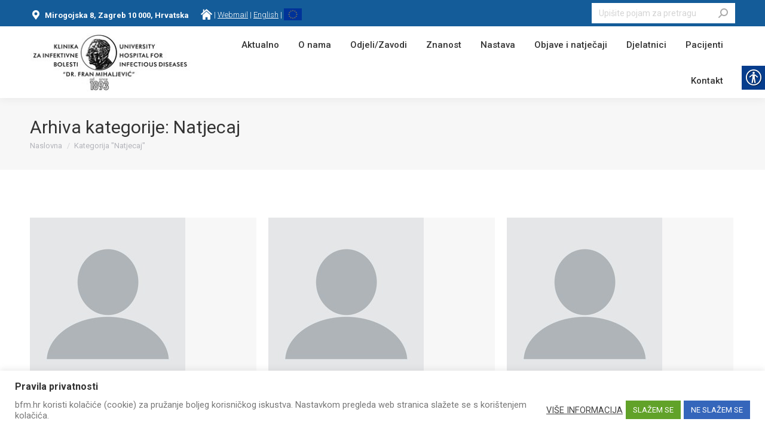

--- FILE ---
content_type: text/html; charset=UTF-8
request_url: https://bfm.hr/category/natjecaj/page/18/
body_size: 18081
content:
<!DOCTYPE html>
<!--[if !(IE 6) | !(IE 7) | !(IE 8)  ]><!-->
<html lang="hr" class="no-js">
<!--<![endif]-->
<head>
	<meta charset="UTF-8" />
		<meta name="viewport" content="width=device-width, initial-scale=1, maximum-scale=1, user-scalable=0">
		<meta name="theme-color" content="#45b2ec"/>	<link rel="profile" href="https://gmpg.org/xfn/11" />
	<meta name='robots' content='index, follow, max-image-preview:large, max-snippet:-1, max-video-preview:-1' />
	<style>img:is([sizes="auto" i], [sizes^="auto," i]) { contain-intrinsic-size: 3000px 1500px }</style>
	
	<!-- This site is optimized with the Yoast SEO plugin v26.2 - https://yoast.com/wordpress/plugins/seo/ -->
	<title>Natjecaj - Stranica 18 od 25 - Klinika za infektivne bolesti</title>
	<link rel="canonical" href="https://bfm.hr/category/natjecaj/page/18/" />
	<link rel="prev" href="https://bfm.hr/category/natjecaj/page/17/" />
	<link rel="next" href="https://bfm.hr/category/natjecaj/page/19/" />
	<meta property="og:locale" content="hr_HR" />
	<meta property="og:type" content="article" />
	<meta property="og:title" content="Natjecaj - Stranica 18 od 25 - Klinika za infektivne bolesti" />
	<meta property="og:url" content="https://bfm.hr/category/natjecaj/" />
	<meta property="og:site_name" content="Klinika za infektivne bolesti" />
	<meta name="twitter:card" content="summary_large_image" />
	<script type="application/ld+json" class="yoast-schema-graph">{"@context":"https://schema.org","@graph":[{"@type":"CollectionPage","@id":"https://bfm.hr/category/natjecaj/","url":"https://bfm.hr/category/natjecaj/page/18/","name":"Natjecaj - Stranica 18 od 25 - Klinika za infektivne bolesti","isPartOf":{"@id":"https://bfm.hr/#website"},"primaryImageOfPage":{"@id":"https://bfm.hr/category/natjecaj/page/18/#primaryimage"},"image":{"@id":"https://bfm.hr/category/natjecaj/page/18/#primaryimage"},"thumbnailUrl":"https://bfm.hr/wp-content/uploads/2020/11/Profile-pic.jpg","breadcrumb":{"@id":"https://bfm.hr/category/natjecaj/page/18/#breadcrumb"},"inLanguage":"hr"},{"@type":"ImageObject","inLanguage":"hr","@id":"https://bfm.hr/category/natjecaj/page/18/#primaryimage","url":"https://bfm.hr/wp-content/uploads/2020/11/Profile-pic.jpg","contentUrl":"https://bfm.hr/wp-content/uploads/2020/11/Profile-pic.jpg","width":260,"height":261},{"@type":"BreadcrumbList","@id":"https://bfm.hr/category/natjecaj/page/18/#breadcrumb","itemListElement":[{"@type":"ListItem","position":1,"name":"Početna stranica","item":"https://bfm.hr/"},{"@type":"ListItem","position":2,"name":"Natjecaj"}]},{"@type":"WebSite","@id":"https://bfm.hr/#website","url":"https://bfm.hr/","name":"Klinika za infektivne bolesti","description":"dr. Fran MIhaljević","publisher":{"@id":"https://bfm.hr/#organization"},"potentialAction":[{"@type":"SearchAction","target":{"@type":"EntryPoint","urlTemplate":"https://bfm.hr/?s={search_term_string}"},"query-input":{"@type":"PropertyValueSpecification","valueRequired":true,"valueName":"search_term_string"}}],"inLanguage":"hr"},{"@type":"Organization","@id":"https://bfm.hr/#organization","name":"Klinika za infektivne bolesti “Dr. Fran Mihaljević”","url":"https://bfm.hr/","logo":{"@type":"ImageObject","inLanguage":"hr","@id":"https://bfm.hr/#/schema/logo/image/","url":"https://bfm.hr/wp-content/uploads/2019/06/logo.jpg","contentUrl":"https://bfm.hr/wp-content/uploads/2019/06/logo.jpg","width":272,"height":100,"caption":"Klinika za infektivne bolesti “Dr. Fran Mihaljević”"},"image":{"@id":"https://bfm.hr/#/schema/logo/image/"}}]}</script>
	<!-- / Yoast SEO plugin. -->


<link rel='dns-prefetch' href='//cdnjs.cloudflare.com' />
<link rel='dns-prefetch' href='//maps.googleapis.com' />
<link rel='dns-prefetch' href='//fonts.googleapis.com' />
<link rel="alternate" type="application/rss+xml" title="Klinika za infektivne bolesti &raquo; Kanal" href="https://bfm.hr/feed/" />
<link rel="alternate" type="application/rss+xml" title="Klinika za infektivne bolesti &raquo; Kanal komentara" href="https://bfm.hr/comments/feed/" />
<link rel="alternate" type="application/rss+xml" title="Klinika za infektivne bolesti &raquo; Natjecaj Kanal kategorija" href="https://bfm.hr/category/natjecaj/feed/" />
<script>
window._wpemojiSettings = {"baseUrl":"https:\/\/s.w.org\/images\/core\/emoji\/16.0.1\/72x72\/","ext":".png","svgUrl":"https:\/\/s.w.org\/images\/core\/emoji\/16.0.1\/svg\/","svgExt":".svg","source":{"concatemoji":"https:\/\/bfm.hr\/wp-includes\/js\/wp-emoji-release.min.js?ver=6.8.3"}};
/*! This file is auto-generated */
!function(s,n){var o,i,e;function c(e){try{var t={supportTests:e,timestamp:(new Date).valueOf()};sessionStorage.setItem(o,JSON.stringify(t))}catch(e){}}function p(e,t,n){e.clearRect(0,0,e.canvas.width,e.canvas.height),e.fillText(t,0,0);var t=new Uint32Array(e.getImageData(0,0,e.canvas.width,e.canvas.height).data),a=(e.clearRect(0,0,e.canvas.width,e.canvas.height),e.fillText(n,0,0),new Uint32Array(e.getImageData(0,0,e.canvas.width,e.canvas.height).data));return t.every(function(e,t){return e===a[t]})}function u(e,t){e.clearRect(0,0,e.canvas.width,e.canvas.height),e.fillText(t,0,0);for(var n=e.getImageData(16,16,1,1),a=0;a<n.data.length;a++)if(0!==n.data[a])return!1;return!0}function f(e,t,n,a){switch(t){case"flag":return n(e,"\ud83c\udff3\ufe0f\u200d\u26a7\ufe0f","\ud83c\udff3\ufe0f\u200b\u26a7\ufe0f")?!1:!n(e,"\ud83c\udde8\ud83c\uddf6","\ud83c\udde8\u200b\ud83c\uddf6")&&!n(e,"\ud83c\udff4\udb40\udc67\udb40\udc62\udb40\udc65\udb40\udc6e\udb40\udc67\udb40\udc7f","\ud83c\udff4\u200b\udb40\udc67\u200b\udb40\udc62\u200b\udb40\udc65\u200b\udb40\udc6e\u200b\udb40\udc67\u200b\udb40\udc7f");case"emoji":return!a(e,"\ud83e\udedf")}return!1}function g(e,t,n,a){var r="undefined"!=typeof WorkerGlobalScope&&self instanceof WorkerGlobalScope?new OffscreenCanvas(300,150):s.createElement("canvas"),o=r.getContext("2d",{willReadFrequently:!0}),i=(o.textBaseline="top",o.font="600 32px Arial",{});return e.forEach(function(e){i[e]=t(o,e,n,a)}),i}function t(e){var t=s.createElement("script");t.src=e,t.defer=!0,s.head.appendChild(t)}"undefined"!=typeof Promise&&(o="wpEmojiSettingsSupports",i=["flag","emoji"],n.supports={everything:!0,everythingExceptFlag:!0},e=new Promise(function(e){s.addEventListener("DOMContentLoaded",e,{once:!0})}),new Promise(function(t){var n=function(){try{var e=JSON.parse(sessionStorage.getItem(o));if("object"==typeof e&&"number"==typeof e.timestamp&&(new Date).valueOf()<e.timestamp+604800&&"object"==typeof e.supportTests)return e.supportTests}catch(e){}return null}();if(!n){if("undefined"!=typeof Worker&&"undefined"!=typeof OffscreenCanvas&&"undefined"!=typeof URL&&URL.createObjectURL&&"undefined"!=typeof Blob)try{var e="postMessage("+g.toString()+"("+[JSON.stringify(i),f.toString(),p.toString(),u.toString()].join(",")+"));",a=new Blob([e],{type:"text/javascript"}),r=new Worker(URL.createObjectURL(a),{name:"wpTestEmojiSupports"});return void(r.onmessage=function(e){c(n=e.data),r.terminate(),t(n)})}catch(e){}c(n=g(i,f,p,u))}t(n)}).then(function(e){for(var t in e)n.supports[t]=e[t],n.supports.everything=n.supports.everything&&n.supports[t],"flag"!==t&&(n.supports.everythingExceptFlag=n.supports.everythingExceptFlag&&n.supports[t]);n.supports.everythingExceptFlag=n.supports.everythingExceptFlag&&!n.supports.flag,n.DOMReady=!1,n.readyCallback=function(){n.DOMReady=!0}}).then(function(){return e}).then(function(){var e;n.supports.everything||(n.readyCallback(),(e=n.source||{}).concatemoji?t(e.concatemoji):e.wpemoji&&e.twemoji&&(t(e.twemoji),t(e.wpemoji)))}))}((window,document),window._wpemojiSettings);
</script>
<style id='wp-emoji-styles-inline-css'>

	img.wp-smiley, img.emoji {
		display: inline !important;
		border: none !important;
		box-shadow: none !important;
		height: 1em !important;
		width: 1em !important;
		margin: 0 0.07em !important;
		vertical-align: -0.1em !important;
		background: none !important;
		padding: 0 !important;
	}
</style>
<link rel='stylesheet' id='contact-form-7-css' href='https://bfm.hr/wp-content/plugins/contact-form-7/includes/css/styles.css?ver=6.1.2' media='all' />
<link rel='stylesheet' id='cookie-law-info-css' href='https://bfm.hr/wp-content/plugins/cookie-law-info/legacy/public/css/cookie-law-info-public.css?ver=3.3.6' media='all' />
<link rel='stylesheet' id='cookie-law-info-gdpr-css' href='https://bfm.hr/wp-content/plugins/cookie-law-info/legacy/public/css/cookie-law-info-gdpr.css?ver=3.3.6' media='all' />
<link rel='stylesheet' id='go-pricing-styles-css' href='https://bfm.hr/wp-content/plugins/go_pricing/assets/css/go_pricing_styles.css?ver=3.4' media='all' />
<link rel='stylesheet' id='real-accessability-css' href='https://bfm.hr/wp-content/plugins/real-accessability/real-accessability.css?ver=1.0' media='all' />
<link rel='stylesheet' id='the7-font-css' href='https://bfm.hr/wp-content/themes/dt-the7/fonts/icomoon-the7-font/icomoon-the7-font.min.css?ver=12.4.1' media='all' />
<link rel='stylesheet' id='the7-awesome-fonts-css' href='https://bfm.hr/wp-content/themes/dt-the7/fonts/FontAwesome/css/all.min.css?ver=12.4.1' media='all' />
<link rel='stylesheet' id='the7-awesome-fonts-back-css' href='https://bfm.hr/wp-content/themes/dt-the7/fonts/FontAwesome/back-compat.min.css?ver=12.4.1' media='all' />
<link rel='stylesheet' id='the7-Defaults-css' href='https://bfm.hr/wp-content/uploads/smile_fonts/Defaults/Defaults.css?ver=6.8.3' media='all' />
<link rel='stylesheet' id='the7-icomoon-font-awesome-14x14-css' href='https://bfm.hr/wp-content/uploads/smile_fonts/icomoon-font-awesome-14x14/icomoon-font-awesome-14x14.css?ver=6.8.3' media='all' />
<link rel='stylesheet' id='dt-web-fonts-css' href='https://fonts.googleapis.com/css?family=Roboto:300,400,500,600,700%7COpen+Sans:400,600,700' media='all' />
<link rel='stylesheet' id='dt-main-css' href='https://bfm.hr/wp-content/themes/dt-the7/css/main.min.css?ver=12.4.1' media='all' />
<style id='dt-main-inline-css'>
body #load {
  display: block;
  height: 100%;
  overflow: hidden;
  position: fixed;
  width: 100%;
  z-index: 9901;
  opacity: 1;
  visibility: visible;
  transition: all .35s ease-out;
}
.load-wrap {
  width: 100%;
  height: 100%;
  background-position: center center;
  background-repeat: no-repeat;
  text-align: center;
  display: -ms-flexbox;
  display: -ms-flex;
  display: flex;
  -ms-align-items: center;
  -ms-flex-align: center;
  align-items: center;
  -ms-flex-flow: column wrap;
  flex-flow: column wrap;
  -ms-flex-pack: center;
  -ms-justify-content: center;
  justify-content: center;
}
.load-wrap > svg {
  position: absolute;
  top: 50%;
  left: 50%;
  transform: translate(-50%,-50%);
}
#load {
  background: var(--the7-elementor-beautiful-loading-bg,#ffffff);
  --the7-beautiful-spinner-color2: var(--the7-beautiful-spinner-color,rgba(51,51,51,0.3));
}

</style>
<link rel='stylesheet' id='the7-custom-scrollbar-css' href='https://bfm.hr/wp-content/themes/dt-the7/lib/custom-scrollbar/custom-scrollbar.min.css?ver=12.4.1' media='all' />
<link rel='stylesheet' id='the7-wpbakery-css' href='https://bfm.hr/wp-content/themes/dt-the7/css/wpbakery.min.css?ver=12.4.1' media='all' />
<link rel='stylesheet' id='the7-core-css' href='https://bfm.hr/wp-content/plugins/dt-the7-core/assets/css/post-type.min.css?ver=2.7.10' media='all' />
<link rel='stylesheet' id='the7-css-vars-css' href='https://bfm.hr/wp-content/uploads/the7-css/css-vars.css?ver=80a597efba4c' media='all' />
<link rel='stylesheet' id='dt-custom-css' href='https://bfm.hr/wp-content/uploads/the7-css/custom.css?ver=80a597efba4c' media='all' />
<link rel='stylesheet' id='dt-media-css' href='https://bfm.hr/wp-content/uploads/the7-css/media.css?ver=80a597efba4c' media='all' />
<link rel='stylesheet' id='the7-mega-menu-css' href='https://bfm.hr/wp-content/uploads/the7-css/mega-menu.css?ver=80a597efba4c' media='all' />
<link rel='stylesheet' id='the7-elements-albums-portfolio-css' href='https://bfm.hr/wp-content/uploads/the7-css/the7-elements-albums-portfolio.css?ver=80a597efba4c' media='all' />
<link rel='stylesheet' id='the7-elements-css' href='https://bfm.hr/wp-content/uploads/the7-css/post-type-dynamic.css?ver=80a597efba4c' media='all' />
<link rel='stylesheet' id='style-css' href='https://bfm.hr/wp-content/themes/dt-the7/style.css?ver=12.4.1' media='all' />
<link rel='stylesheet' id='ultimate-vc-addons-style-min-css' href='https://bfm.hr/wp-content/plugins/Ultimate_VC_Addons/assets/min-css/ultimate.min.css?ver=3.20.2' media='all' />
<link rel='stylesheet' id='ultimate-vc-addons-icons-css' href='https://bfm.hr/wp-content/plugins/Ultimate_VC_Addons/assets/css/icons.css?ver=3.20.2' media='all' />
<link rel='stylesheet' id='ultimate-vc-addons-vidcons-css' href='https://bfm.hr/wp-content/plugins/Ultimate_VC_Addons/assets/fonts/vidcons.css?ver=3.20.2' media='all' />
<script src="https://bfm.hr/wp-includes/js/jquery/jquery.min.js?ver=3.7.1" id="jquery-core-js"></script>
<script src="https://bfm.hr/wp-includes/js/jquery/jquery-migrate.min.js?ver=3.4.1" id="jquery-migrate-js"></script>
<script id="cookie-law-info-js-extra">
var Cli_Data = {"nn_cookie_ids":[],"cookielist":[],"non_necessary_cookies":[],"ccpaEnabled":"","ccpaRegionBased":"","ccpaBarEnabled":"","strictlyEnabled":["necessary","obligatoire"],"ccpaType":"gdpr","js_blocking":"1","custom_integration":"","triggerDomRefresh":"","secure_cookies":""};
var cli_cookiebar_settings = {"animate_speed_hide":"500","animate_speed_show":"500","background":"#FFF","border":"#b1a6a6c2","border_on":"","button_1_button_colour":"#61a229","button_1_button_hover":"#4e8221","button_1_link_colour":"#fff","button_1_as_button":"1","button_1_new_win":"","button_2_button_colour":"#333","button_2_button_hover":"#292929","button_2_link_colour":"#444","button_2_as_button":"","button_2_hidebar":"","button_3_button_colour":"#3566bb","button_3_button_hover":"#2a5296","button_3_link_colour":"#fff","button_3_as_button":"1","button_3_new_win":"","button_4_button_colour":"#000","button_4_button_hover":"#000000","button_4_link_colour":"#333333","button_4_as_button":"","button_7_button_colour":"#61a229","button_7_button_hover":"#4e8221","button_7_link_colour":"#fff","button_7_as_button":"1","button_7_new_win":"","font_family":"inherit","header_fix":"","notify_animate_hide":"1","notify_animate_show":"","notify_div_id":"#cookie-law-info-bar","notify_position_horizontal":"right","notify_position_vertical":"bottom","scroll_close":"","scroll_close_reload":"","accept_close_reload":"","reject_close_reload":"","showagain_tab":"","showagain_background":"#fff","showagain_border":"#000","showagain_div_id":"#cookie-law-info-again","showagain_x_position":"100px","text":"#777777","show_once_yn":"","show_once":"10000","logging_on":"","as_popup":"","popup_overlay":"1","bar_heading_text":"Pravila privatnosti","cookie_bar_as":"banner","popup_showagain_position":"bottom-right","widget_position":"left"};
var log_object = {"ajax_url":"https:\/\/bfm.hr\/wp-admin\/admin-ajax.php"};
</script>
<script src="https://bfm.hr/wp-content/plugins/cookie-law-info/legacy/public/js/cookie-law-info-public.js?ver=3.3.6" id="cookie-law-info-js"></script>
<script id="gw-tweenmax-js-before">
var oldGS=window.GreenSockGlobals,oldGSQueue=window._gsQueue,oldGSDefine=window._gsDefine;window._gsDefine=null;delete(window._gsDefine);var gwGS=window.GreenSockGlobals={};
</script>
<script src="https://cdnjs.cloudflare.com/ajax/libs/gsap/1.11.2/TweenMax.min.js" id="gw-tweenmax-js"></script>
<script id="gw-tweenmax-js-after">
try{window.GreenSockGlobals=null;window._gsQueue=null;window._gsDefine=null;delete(window.GreenSockGlobals);delete(window._gsQueue);delete(window._gsDefine);window.GreenSockGlobals=oldGS;window._gsQueue=oldGSQueue;window._gsDefine=oldGSDefine;}catch(e){}
</script>
<script id="dt-above-fold-js-extra">
var dtLocal = {"themeUrl":"https:\/\/bfm.hr\/wp-content\/themes\/dt-the7","passText":"To view this protected post, enter the password below:","moreButtonText":{"loading":"Loading...","loadMore":"Load more"},"postID":"5259","ajaxurl":"https:\/\/bfm.hr\/wp-admin\/admin-ajax.php","REST":{"baseUrl":"https:\/\/bfm.hr\/wp-json\/the7\/v1","endpoints":{"sendMail":"\/send-mail"}},"contactMessages":{"required":"One or more fields have an error. Please check and try again.","terms":"Please accept the privacy policy.","fillTheCaptchaError":"Please, fill the captcha."},"captchaSiteKey":"","ajaxNonce":"d92f442c92","pageData":{"type":"archive","template":"archive","layout":"masonry"},"themeSettings":{"smoothScroll":"off","lazyLoading":false,"desktopHeader":{"height":120},"ToggleCaptionEnabled":"disabled","ToggleCaption":"Navigation","floatingHeader":{"showAfter":180,"showMenu":true,"height":70,"logo":{"showLogo":true,"html":"<img class=\" preload-me\" src=\"https:\/\/bfm.hr\/wp-content\/uploads\/2019\/06\/logo.jpg\" srcset=\"https:\/\/bfm.hr\/wp-content\/uploads\/2019\/06\/logo.jpg 272w, https:\/\/bfm.hr\/wp-content\/uploads\/2019\/06\/logo.jpg 272w\" width=\"272\" height=\"100\"   sizes=\"272px\" alt=\"Klinika za infektivne bolesti\" \/>","url":"https:\/\/bfm.hr\/"}},"topLine":{"floatingTopLine":{"logo":{"showLogo":false,"html":""}}},"mobileHeader":{"firstSwitchPoint":1100,"secondSwitchPoint":800,"firstSwitchPointHeight":70,"secondSwitchPointHeight":70,"mobileToggleCaptionEnabled":"disabled","mobileToggleCaption":"Menu"},"stickyMobileHeaderFirstSwitch":{"logo":{"html":""}},"stickyMobileHeaderSecondSwitch":{"logo":{"html":""}},"sidebar":{"switchPoint":990},"boxedWidth":"1340px"},"VCMobileScreenWidth":"778"};
var dtShare = {"shareButtonText":{"facebook":"Share on Facebook","twitter":"Share on X","pinterest":"Pin it","linkedin":"Share on Linkedin","whatsapp":"Share on Whatsapp"},"overlayOpacity":"85"};
</script>
<script src="https://bfm.hr/wp-content/themes/dt-the7/js/above-the-fold.min.js?ver=12.4.1" id="dt-above-fold-js"></script>
<script src="https://bfm.hr/wp-content/plugins/Ultimate_VC_Addons/assets/min-js/modernizr-custom.min.js?ver=3.20.2" id="ultimate-vc-addons-modernizr-js"></script>
<script src="https://bfm.hr/wp-content/plugins/Ultimate_VC_Addons/assets/min-js/jquery-ui.min.js?ver=3.20.2" id="jquery_ui-js"></script>
<script src="https://maps.googleapis.com/maps/api/js" id="ultimate-vc-addons-googleapis-js"></script>
<script src="https://bfm.hr/wp-includes/js/jquery/ui/core.min.js?ver=1.13.3" id="jquery-ui-core-js"></script>
<script src="https://bfm.hr/wp-includes/js/jquery/ui/mouse.min.js?ver=1.13.3" id="jquery-ui-mouse-js"></script>
<script src="https://bfm.hr/wp-includes/js/jquery/ui/slider.min.js?ver=1.13.3" id="jquery-ui-slider-js"></script>
<script src="https://bfm.hr/wp-content/plugins/Ultimate_VC_Addons/assets/min-js/jquery-ui-labeledslider.min.js?ver=3.20.2" id="ultimate-vc-addons_range_tick-js"></script>
<script src="https://bfm.hr/wp-content/plugins/Ultimate_VC_Addons/assets/min-js/ultimate.min.js?ver=3.20.2" id="ultimate-vc-addons-script-js"></script>
<script src="https://bfm.hr/wp-content/plugins/Ultimate_VC_Addons/assets/min-js/modal-all.min.js?ver=3.20.2" id="ultimate-vc-addons-modal-all-js"></script>
<script src="https://bfm.hr/wp-content/plugins/Ultimate_VC_Addons/assets/min-js/jparallax.min.js?ver=3.20.2" id="ultimate-vc-addons-jquery.shake-js"></script>
<script src="https://bfm.hr/wp-content/plugins/Ultimate_VC_Addons/assets/min-js/vhparallax.min.js?ver=3.20.2" id="ultimate-vc-addons-jquery.vhparallax-js"></script>
<script src="https://bfm.hr/wp-content/plugins/Ultimate_VC_Addons/assets/min-js/ultimate_bg.min.js?ver=3.20.2" id="ultimate-vc-addons-row-bg-js"></script>
<script src="https://bfm.hr/wp-content/plugins/Ultimate_VC_Addons/assets/min-js/mb-YTPlayer.min.js?ver=3.20.2" id="ultimate-vc-addons-jquery.ytplayer-js"></script>
<script></script><link rel="https://api.w.org/" href="https://bfm.hr/wp-json/" /><link rel="alternate" title="JSON" type="application/json" href="https://bfm.hr/wp-json/wp/v2/categories/13" /><link rel="EditURI" type="application/rsd+xml" title="RSD" href="https://bfm.hr/xmlrpc.php?rsd" />
<meta name="generator" content="WordPress 6.8.3" />
<meta name="generator" content="Powered by WPBakery Page Builder - drag and drop page builder for WordPress."/>
<meta name="generator" content="Powered by Slider Revolution 6.7.31 - responsive, Mobile-Friendly Slider Plugin for WordPress with comfortable drag and drop interface." />
<script type="text/javascript" id="the7-loader-script">
document.addEventListener("DOMContentLoaded", function(event) {
	var load = document.getElementById("load");
	if(!load.classList.contains('loader-removed')){
		var removeLoading = setTimeout(function() {
			load.className += " loader-removed";
		}, 300);
	}
});
</script>
		<link rel="icon" href="https://bfm.hr/wp-content/uploads/2019/09/fav.png" type="image/png" sizes="16x16"/><script>function setREVStartSize(e){
			//window.requestAnimationFrame(function() {
				window.RSIW = window.RSIW===undefined ? window.innerWidth : window.RSIW;
				window.RSIH = window.RSIH===undefined ? window.innerHeight : window.RSIH;
				try {
					var pw = document.getElementById(e.c).parentNode.offsetWidth,
						newh;
					pw = pw===0 || isNaN(pw) || (e.l=="fullwidth" || e.layout=="fullwidth") ? window.RSIW : pw;
					e.tabw = e.tabw===undefined ? 0 : parseInt(e.tabw);
					e.thumbw = e.thumbw===undefined ? 0 : parseInt(e.thumbw);
					e.tabh = e.tabh===undefined ? 0 : parseInt(e.tabh);
					e.thumbh = e.thumbh===undefined ? 0 : parseInt(e.thumbh);
					e.tabhide = e.tabhide===undefined ? 0 : parseInt(e.tabhide);
					e.thumbhide = e.thumbhide===undefined ? 0 : parseInt(e.thumbhide);
					e.mh = e.mh===undefined || e.mh=="" || e.mh==="auto" ? 0 : parseInt(e.mh,0);
					if(e.layout==="fullscreen" || e.l==="fullscreen")
						newh = Math.max(e.mh,window.RSIH);
					else{
						e.gw = Array.isArray(e.gw) ? e.gw : [e.gw];
						for (var i in e.rl) if (e.gw[i]===undefined || e.gw[i]===0) e.gw[i] = e.gw[i-1];
						e.gh = e.el===undefined || e.el==="" || (Array.isArray(e.el) && e.el.length==0)? e.gh : e.el;
						e.gh = Array.isArray(e.gh) ? e.gh : [e.gh];
						for (var i in e.rl) if (e.gh[i]===undefined || e.gh[i]===0) e.gh[i] = e.gh[i-1];
											
						var nl = new Array(e.rl.length),
							ix = 0,
							sl;
						e.tabw = e.tabhide>=pw ? 0 : e.tabw;
						e.thumbw = e.thumbhide>=pw ? 0 : e.thumbw;
						e.tabh = e.tabhide>=pw ? 0 : e.tabh;
						e.thumbh = e.thumbhide>=pw ? 0 : e.thumbh;
						for (var i in e.rl) nl[i] = e.rl[i]<window.RSIW ? 0 : e.rl[i];
						sl = nl[0];
						for (var i in nl) if (sl>nl[i] && nl[i]>0) { sl = nl[i]; ix=i;}
						var m = pw>(e.gw[ix]+e.tabw+e.thumbw) ? 1 : (pw-(e.tabw+e.thumbw)) / (e.gw[ix]);
						newh =  (e.gh[ix] * m) + (e.tabh + e.thumbh);
					}
					var el = document.getElementById(e.c);
					if (el!==null && el) el.style.height = newh+"px";
					el = document.getElementById(e.c+"_wrapper");
					if (el!==null && el) {
						el.style.height = newh+"px";
						el.style.display = "block";
					}
				} catch(e){
					console.log("Failure at Presize of Slider:" + e)
				}
			//});
		  };</script>
		<style id="wp-custom-css">
			.vc_active{
    background: #f8f8f8;
    padding: 10px;
}

.tp-layer-selectable{cursor:pointer;}

.vc_toggle_title{
    margin: 20px 0;
    background: #dedede;
    padding: 10px;
    text-align: center;
    border-radius:3px;
}

.kucica2{
    width: 30px;
    position: relative;
    top: 5px;
}

.cli_settings_button{display:none;}

.vc_toggle_icon{display:none!important;}

.pswp__caption__center h5{
	display:none;
}

.single-post .single-related-posts{display:none;}


.page-id-2165 .post-thumbnail-rollover{
	display:none;
}


.nsll{margin-top:-20px;}

.natjecaji h3{
	margin-bottom:20px!important;
}

.home .wpb_column .wpb_wrapper .smile-icon-timeline-wrap .timeline-wrapper .timeline-block {
    margin-bottom: -60px;
}

.page-id-2165 article.post h3{
	margin-top:-20px;
}

.single-post .post-thumbnail{
	display:none;
}

.home .kuce h3{min-height:63px;}
.home .kuce p {min-height:136px;}

body:not(.home) p{
text-align: justify!important;
line-height: 21px!important;
font-weight: 300!important;
}

.kucica {
    width: 19px;
    top: 4px;
    position: relative;
}

.mini-contacts{
	position:relative;
	top:3px;
}

.post-navigation, .author-info , .entry-meta, .comments-area{
	display:none!important;
} 

.main-nav .sub-nav > li > a .menu-text {
    font: 13px / 10px "Roboto", Helvetica, Arial, Verdana, sans-serif;
    text-transform: none;
}

.vc_single_image-wrapper img{
	margin-bottom:10px;
}

#real-accessability-grayscale, #real-accessability-linkHighlight, #real-accessability-regularFont, #real-accessability-regularFont, #real-accessability-player, #real-accessability-copyright{display:none!important;} 

#resize_text br{display:none!important}

.lijevi{
	width:49%;
	float:left;
}
.desni{
	width:49%;
	float:right;
}

.boja1, .boja2, .boja3, .boja4{min-height:380px!important;}

li:not(.dt-mega-menu) .sub-nav {
    width: 390px;
}

.single-post .breadcrumbs{
	display:none!important;
}

.wpb_accordion_header{
background: none!important;
    border-top: 1px solid #999!important;
    border-bottom: 1px solid #999!important;
	border-radius:0px!important;
}

.dt-style.dt-accordion-bg-on.wpb_content_element .wpb_accordion_header a {
    padding: 5px 0 5px 0px!important;
	font-size:15px!important;
}

.dt-style.dt-accordion-bg-on.wpb_content_element .wpb_wrapper{
	padding-left:15px;
}

.dt-accordion-bg-on.wpb_content_element .wpb_accordion_header>a:after, .dt-accordion-bg-on.wpb_content_element .wpb_accordion_header>a:before {
    right: 13px;
    background: #333!important;
    color: white!important;
	border-radius:0px!important;
}		</style>
		<noscript><style> .wpb_animate_when_almost_visible { opacity: 1; }</style></noscript><!-- Global site tag (gtag.js) - Google Analytics -->
<script async src="https://www.googletagmanager.com/gtag/js?id=UA-178996874-1"></script>
<script>
  window.dataLayer = window.dataLayer || [];
  function gtag(){dataLayer.push(arguments);}
  gtag('js', new Date());

  gtag('config', 'UA-178996874-1');
</script>
<style id='the7-custom-inline-css' type='text/css'>
/*Phone number color in contacts on mobile devices*/
.dt-phone *,
.dt-phone:hover *{
color: inherit;
}
</style>
</head>
<body id="the7-body" class="archive paged category category-natjecaj category-13 wp-embed-responsive paged-18 category-paged-18 wp-theme-dt-the7 the7-core-ver-2.7.10 real-accessability-body layout-masonry description-under-image dt-responsive-on right-mobile-menu-close-icon ouside-menu-close-icon mobile-hamburger-close-bg-enable mobile-hamburger-close-bg-hover-enable  fade-medium-mobile-menu-close-icon fade-medium-menu-close-icon srcset-enabled btn-flat custom-btn-color custom-btn-hover-color phantom-slide phantom-shadow-decoration phantom-main-logo-on sticky-mobile-header top-header first-switch-logo-left first-switch-menu-right second-switch-logo-left second-switch-menu-right right-mobile-menu layzr-loading-on popup-message-style the7-ver-12.4.1 dt-fa-compatibility wpb-js-composer js-comp-ver-8.3.1 vc_responsive">
<!-- The7 12.4.1 -->
<div id="load" class="spinner-loader">
	<div class="load-wrap"><style type="text/css">
    [class*="the7-spinner-animate-"]{
        animation: spinner-animation 1s cubic-bezier(1,1,1,1) infinite;
        x:46.5px;
        y:40px;
        width:7px;
        height:20px;
        fill:var(--the7-beautiful-spinner-color2);
        opacity: 0.2;
    }
    .the7-spinner-animate-2{
        animation-delay: 0.083s;
    }
    .the7-spinner-animate-3{
        animation-delay: 0.166s;
    }
    .the7-spinner-animate-4{
         animation-delay: 0.25s;
    }
    .the7-spinner-animate-5{
         animation-delay: 0.33s;
    }
    .the7-spinner-animate-6{
         animation-delay: 0.416s;
    }
    .the7-spinner-animate-7{
         animation-delay: 0.5s;
    }
    .the7-spinner-animate-8{
         animation-delay: 0.58s;
    }
    .the7-spinner-animate-9{
         animation-delay: 0.666s;
    }
    .the7-spinner-animate-10{
         animation-delay: 0.75s;
    }
    .the7-spinner-animate-11{
        animation-delay: 0.83s;
    }
    .the7-spinner-animate-12{
        animation-delay: 0.916s;
    }
    @keyframes spinner-animation{
        from {
            opacity: 1;
        }
        to{
            opacity: 0;
        }
    }
</style>
<svg width="75px" height="75px" xmlns="http://www.w3.org/2000/svg" viewBox="0 0 100 100" preserveAspectRatio="xMidYMid">
	<rect class="the7-spinner-animate-1" rx="5" ry="5" transform="rotate(0 50 50) translate(0 -30)"></rect>
	<rect class="the7-spinner-animate-2" rx="5" ry="5" transform="rotate(30 50 50) translate(0 -30)"></rect>
	<rect class="the7-spinner-animate-3" rx="5" ry="5" transform="rotate(60 50 50) translate(0 -30)"></rect>
	<rect class="the7-spinner-animate-4" rx="5" ry="5" transform="rotate(90 50 50) translate(0 -30)"></rect>
	<rect class="the7-spinner-animate-5" rx="5" ry="5" transform="rotate(120 50 50) translate(0 -30)"></rect>
	<rect class="the7-spinner-animate-6" rx="5" ry="5" transform="rotate(150 50 50) translate(0 -30)"></rect>
	<rect class="the7-spinner-animate-7" rx="5" ry="5" transform="rotate(180 50 50) translate(0 -30)"></rect>
	<rect class="the7-spinner-animate-8" rx="5" ry="5" transform="rotate(210 50 50) translate(0 -30)"></rect>
	<rect class="the7-spinner-animate-9" rx="5" ry="5" transform="rotate(240 50 50) translate(0 -30)"></rect>
	<rect class="the7-spinner-animate-10" rx="5" ry="5" transform="rotate(270 50 50) translate(0 -30)"></rect>
	<rect class="the7-spinner-animate-11" rx="5" ry="5" transform="rotate(300 50 50) translate(0 -30)"></rect>
	<rect class="the7-spinner-animate-12" rx="5" ry="5" transform="rotate(330 50 50) translate(0 -30)"></rect>
</svg></div>
</div>
<div id="page" >
	<a class="skip-link screen-reader-text" href="#content">Skip to content</a>

<div class="masthead inline-header right widgets shadow-decoration shadow-mobile-header-decoration medium-mobile-menu-icon dt-parent-menu-clickable show-sub-menu-on-hover show-device-logo show-mobile-logo"  role="banner">

	<div class="top-bar top-bar-line-hide">
	<div class="top-bar-bg" ></div>
	<div class="left-widgets mini-widgets"><span class="mini-contacts address show-on-desktop in-top-bar-left in-top-bar"><i class="fa-fw the7-mw-icon-address-bold"></i>Mirogojska 8, Zagreb 10 000, Hrvatska</span><div class="text-area show-on-desktop near-logo-first-switch in-menu-second-switch"><p><a href="https://bfm.hr/"><img class="kucica" src="https://bfm.hr/wp-content/uploads/2019/09/home-icon.png" /></a>  | <a href="https://mail.cdu.gov.hr">Webmail</a> | <a href="https://bfm.hr/english">English</a> | <a href="https://bfm.hr/eu-projekti/ "><img class="kucica2" src="https://bfm.hr/wp-content/uploads/2021/04/eu-logo-2.jpg" /></a></p>
</div></div><div class="right-widgets mini-widgets"><div class="mini-search show-on-desktop near-logo-first-switch near-logo-second-switch animate-search-width custom-icon"><form class="searchform mini-widget-searchform" role="search" method="get" action="https://bfm.hr/">

	<div class="screen-reader-text">Search:</div>

	
		<input type="text" aria-label="Search" class="field searchform-s" name="s" value="" placeholder="Upišite pojam za pretragu" title="Search form"/>
		<a href="" class="search-icon"><i class="the7-mw-icon-search-bold"></i></a>

			<input type="submit" class="assistive-text searchsubmit" value="Go!"/>
</form>
</div></div></div>

	<header class="header-bar">

		<div class="branding">
	<div id="site-title" class="assistive-text">Klinika za infektivne bolesti</div>
	<div id="site-description" class="assistive-text">dr. Fran MIhaljević</div>
	<a class="same-logo" href="https://bfm.hr/"><img class=" preload-me" src="https://bfm.hr/wp-content/uploads/2019/06/logo.jpg" srcset="https://bfm.hr/wp-content/uploads/2019/06/logo.jpg 272w, https://bfm.hr/wp-content/uploads/2019/06/logo.jpg 272w" width="272" height="100"   sizes="272px" alt="Klinika za infektivne bolesti" /></a></div>

		<ul id="primary-menu" class="main-nav underline-decoration upwards-line"><li class="menu-item menu-item-type-post_type menu-item-object-page menu-item-3006 first depth-0"><a href='https://bfm.hr/istaknute-teme/' data-level='1'><span class="menu-item-text"><span class="menu-text">Aktualno</span></span></a></li> <li class="menu-item menu-item-type-custom menu-item-object-custom menu-item-has-children menu-item-2681 has-children depth-0"><a href='#' data-level='1'><span class="menu-item-text"><span class="menu-text">O nama</span></span></a><ul class="sub-nav hover-style-bg level-arrows-on"><li class="menu-item menu-item-type-post_type menu-item-object-page menu-item-2313 first depth-1"><a href='https://bfm.hr/o-klinici/' data-level='2'><span class="menu-item-text"><span class="menu-text">O Klinici</span></span></a></li> <li class="menu-item menu-item-type-post_type menu-item-object-page menu-item-2314 depth-1"><a href='https://bfm.hr/ravnateljstvo-2/' data-level='2'><span class="menu-item-text"><span class="menu-text">Ravnateljstvo</span></span></a></li> <li class="menu-item menu-item-type-post_type menu-item-object-page menu-item-2717 depth-1"><a href='https://bfm.hr/povjerenstva-i-vijeca/' data-level='2'><span class="menu-item-text"><span class="menu-text">Povjerenstva i vijeća</span></span></a></li> <li class="menu-item menu-item-type-post_type menu-item-object-page menu-item-2719 depth-1"><a href='https://bfm.hr/referentni-centri-ministarstva-zdravstva-rh/' data-level='2'><span class="menu-item-text"><span class="menu-text">Referentni centri Ministarstva zdravstva RH</span></span></a></li> <li class="menu-item menu-item-type-post_type menu-item-object-page menu-item-2725 depth-1"><a href='https://bfm.hr/nemedicinske-djelatnosti/' data-level='2'><span class="menu-item-text"><span class="menu-text">Nemedicinske djelatnosti</span></span></a></li> <li class="menu-item menu-item-type-post_type menu-item-object-page menu-item-3316 depth-1"><a href='https://bfm.hr/knjiznica/' data-level='2'><span class="menu-item-text"><span class="menu-text">Knjižnica</span></span></a></li> <li class="menu-item menu-item-type-post_type menu-item-object-page menu-item-2728 depth-1"><a href='https://bfm.hr/osiguranje-kvalitete/' data-level='2'><span class="menu-item-text"><span class="menu-text">Osiguranje kvalitete</span></span></a></li> <li class="menu-item menu-item-type-post_type menu-item-object-page menu-item-2736 depth-1"><a href='https://bfm.hr/zakoni-propisi-i-akti/' data-level='2'><span class="menu-item-text"><span class="menu-text">Zakoni, propisi i akti</span></span></a></li> <li class="menu-item menu-item-type-post_type menu-item-object-page menu-item-2317 depth-1"><a href='https://bfm.hr/pravo-na-pristup-informacijama/' data-level='2'><span class="menu-item-text"><span class="menu-text">Pristup informacijama</span></span></a></li> <li class="menu-item menu-item-type-post_type menu-item-object-page menu-item-2739 depth-1"><a href='https://bfm.hr/zastita-osobnih-podataka/' data-level='2'><span class="menu-item-text"><span class="menu-text">Zaštita osobnih podataka</span></span></a></li> </ul></li> <li class="menu-item menu-item-type-post_type menu-item-object-page menu-item-has-children menu-item-2014 has-children depth-0"><a href='https://bfm.hr/odjeli-zavodi/' data-level='1'><span class="menu-item-text"><span class="menu-text">Odjeli/Zavodi</span></span></a><ul class="sub-nav hover-style-bg level-arrows-on"><li class="menu-item menu-item-type-post_type menu-item-object-page menu-item-2015 first depth-1"><a href='https://bfm.hr/zavod-za-akutne-respiratorne-infekcije/' data-level='2'><span class="menu-item-text"><span class="menu-text">Zavod za akutne respiratorne infekcije</span></span></a></li> <li class="menu-item menu-item-type-post_type menu-item-object-page menu-item-2016 depth-1"><a href='https://bfm.hr/zavod-za-urogenitalne-infekcije/' data-level='2'><span class="menu-item-text"><span class="menu-text">Zavod za urogenitalne infekcije</span></span></a></li> <li class="menu-item menu-item-type-post_type menu-item-object-page menu-item-2017 depth-1"><a href='https://bfm.hr/zavod-za-infekcije-probavnog-sustava/' data-level='2'><span class="menu-item-text"><span class="menu-text">Zavod za infekcije probavnog sustava</span></span></a></li> <li class="menu-item menu-item-type-post_type menu-item-object-page menu-item-2018 depth-1"><a href='https://bfm.hr/odjel-za-infekcije-koze-i-lokomotornog-sustava/' data-level='2'><span class="menu-item-text"><span class="menu-text">Odjel za infekcije kože i lokomotornog sustava</span></span></a></li> <li class="menu-item menu-item-type-post_type menu-item-object-page menu-item-2019 depth-1"><a href='https://bfm.hr/zavod-za-infekcije-imunokompromitiranih-bolesnika/' data-level='2'><span class="menu-item-text"><span class="menu-text">Zavod za infekcije imunokompromitiranih bolesnika</span></span></a></li> <li class="menu-item menu-item-type-post_type menu-item-object-page menu-item-2020 depth-1"><a href='https://bfm.hr/zavod-za-intenzivnu-medicinu-i-neuroinfektologiju/' data-level='2'><span class="menu-item-text"><span class="menu-text">Zavod za intenzivnu medicinu i neuroinfektologiju</span></span></a></li> <li class="menu-item menu-item-type-post_type menu-item-object-page menu-item-10397 depth-1"><a href='https://bfm.hr/zavod-za-infekcije-zivcanog-sustava/' data-level='2'><span class="menu-item-text"><span class="menu-text">Zavod za infekcije živčanog sustava</span></span></a></li> <li class="menu-item menu-item-type-post_type menu-item-object-page menu-item-2023 depth-1"><a href='https://bfm.hr/zavod-za-infektivne-bolesti-djece/' data-level='2'><span class="menu-item-text"><span class="menu-text">Zavod za infektivne bolesti djece</span></span></a></li> <li class="menu-item menu-item-type-post_type menu-item-object-page menu-item-2021 depth-1"><a href='https://bfm.hr/odjel-za-opcu-infektologiju-s-dnevnom-bolnicom/' data-level='2'><span class="menu-item-text"><span class="menu-text">Odjel za opću infektologiju i Dnevna bolnica za infektologiju odrasle dobi</span></span></a></li> <li class="menu-item menu-item-type-post_type menu-item-object-page menu-item-2022 depth-1"><a href='https://bfm.hr/odjel-za-hitan-prijam-bolesnika/' data-level='2'><span class="menu-item-text"><span class="menu-text">Odjel za hitan prijam bolesnika</span></span></a></li> <li class="menu-item menu-item-type-post_type menu-item-object-page menu-item-2024 depth-1"><a href='https://bfm.hr/zavod-za-klinicku-mikrobiologiju/' data-level='2'><span class="menu-item-text"><span class="menu-text">Zavod za kliničku mikrobiologiju</span></span></a></li> <li class="menu-item menu-item-type-post_type menu-item-object-page menu-item-2025 depth-1"><a href='https://bfm.hr/odjel-za-medicinsko-biokemijsku-dijagnostiku/' data-level='2'><span class="menu-item-text"><span class="menu-text">Odjel za medicinsko-biokemijsku dijagnostiku</span></span></a></li> <li class="menu-item menu-item-type-post_type menu-item-object-page menu-item-2026 depth-1"><a href='https://bfm.hr/odjel-za-imunolosku-i-molekularnu-dijagnostiku/' data-level='2'><span class="menu-item-text"><span class="menu-text">Odjel za imunološku i molekularnu dijagnostiku</span></span></a></li> <li class="menu-item menu-item-type-post_type menu-item-object-page menu-item-10929 depth-1"><a href='https://bfm.hr/odjel-za-patologiju-i-citologiju/' data-level='2'><span class="menu-item-text"><span class="menu-text">Odjel za patologiju i citologiju</span></span></a></li> <li class="menu-item menu-item-type-post_type menu-item-object-page menu-item-2027 depth-1"><a href='https://bfm.hr/zavod-za-radiolosku-i-ultrazvucnu-dijagnostiku/' data-level='2'><span class="menu-item-text"><span class="menu-text">Zavod za radiološku i ultrazvučnu dijagnostiku</span></span></a></li> <li class="menu-item menu-item-type-post_type menu-item-object-page menu-item-3379 depth-1"><a href='https://bfm.hr/odjel-za-znanstvena-istrazivanja/' data-level='2'><span class="menu-item-text"><span class="menu-text">Odjel za znanstvena istraživanja</span></span></a></li> <li class="menu-item menu-item-type-post_type menu-item-object-page menu-item-2253 depth-1"><a href='https://bfm.hr/odjel-za-medicinsku-dokumentaciju/' data-level='2'><span class="menu-item-text"><span class="menu-text">Odjel za medicinsku dokumentaciju</span></span></a></li> <li class="menu-item menu-item-type-post_type menu-item-object-page menu-item-2252 depth-1"><a href='https://bfm.hr/bolnicka-ljekarna/' data-level='2'><span class="menu-item-text"><span class="menu-text">Bolnička ljekarna</span></span></a></li> </ul></li> <li class="menu-item menu-item-type-post_type menu-item-object-page menu-item-2049 depth-0"><a href='https://bfm.hr/znanost/' data-level='1'><span class="menu-item-text"><span class="menu-text">Znanost</span></span></a></li> <li class="menu-item menu-item-type-post_type menu-item-object-page menu-item-2057 depth-0"><a href='https://bfm.hr/nastava/' data-level='1'><span class="menu-item-text"><span class="menu-text">Nastava</span></span></a></li> <li class="menu-item menu-item-type-custom menu-item-object-custom menu-item-has-children menu-item-1740 has-children depth-0"><a href='#' data-level='1'><span class="menu-item-text"><span class="menu-text">Objave i natječaji</span></span></a><ul class="sub-nav hover-style-bg level-arrows-on"><li class="menu-item menu-item-type-post_type menu-item-object-page menu-item-4833 first depth-1"><a href='https://bfm.hr/eu-projekti/' data-level='2'><span class="menu-item-text"><span class="menu-text">Kapitalne investicije i EU projekti</span></span></a></li> <li class="menu-item menu-item-type-taxonomy menu-item-object-category menu-item-2636 depth-1"><a href='https://bfm.hr/category/vijesti/' data-level='2'><span class="menu-item-text"><span class="menu-text">Novosti</span></span></a></li> <li class="menu-item menu-item-type-post_type menu-item-object-page menu-item-3830 depth-1"><a href='https://bfm.hr/dogadanja/' data-level='2'><span class="menu-item-text"><span class="menu-text">Događanja</span></span></a></li> <li class="menu-item menu-item-type-post_type menu-item-object-page menu-item-2320 depth-1"><a href='https://bfm.hr/javna-nabava/' data-level='2'><span class="menu-item-text"><span class="menu-text">Javna nabava</span></span></a></li> <li class="menu-item menu-item-type-post_type menu-item-object-page menu-item-4084 depth-1"><a href='https://bfm.hr/donacije/' data-level='2'><span class="menu-item-text"><span class="menu-text">Donacije</span></span></a></li> <li class="menu-item menu-item-type-post_type menu-item-object-page menu-item-2185 depth-1"><a href='https://bfm.hr/natjecaj/' data-level='2'><span class="menu-item-text"><span class="menu-text">Natječaji za zapošljavanje</span></span></a></li> <li class="menu-item menu-item-type-post_type menu-item-object-page menu-item-2184 depth-1"><a href='https://bfm.hr/press/' data-level='2'><span class="menu-item-text"><span class="menu-text">Press i mediji</span></span></a></li> <li class="menu-item menu-item-type-post_type menu-item-object-page menu-item-2637 depth-1"><a href='https://bfm.hr/poslovne-informacije/' data-level='2'><span class="menu-item-text"><span class="menu-text">Poslovne informacije</span></span></a></li> </ul></li> <li class="menu-item menu-item-type-custom menu-item-object-custom menu-item-has-children menu-item-4612 has-children depth-0"><a href='#' data-level='1'><span class="menu-item-text"><span class="menu-text">Djelatnici</span></span></a><ul class="sub-nav hover-style-bg level-arrows-on"><li class="menu-item menu-item-type-post_type menu-item-object-page menu-item-4605 first depth-1"><a href='https://bfm.hr/informacije-za-zdravstvene-djelatnike/' data-level='2'><span class="menu-item-text"><span class="menu-text">Liječnici</span></span></a></li> <li class="menu-item menu-item-type-post_type menu-item-object-page menu-item-2183 depth-1"><a href='https://bfm.hr/sestrinstvo/' data-level='2'><span class="menu-item-text"><span class="menu-text">Sestrinstvo</span></span></a></li> </ul></li> <li class="menu-item menu-item-type-post_type menu-item-object-page menu-item-has-children menu-item-4604 has-children depth-0"><a href='https://bfm.hr/informacije-za-bolesnike/' data-level='1'><span class="menu-item-text"><span class="menu-text">Pacijenti</span></span></a><ul class="sub-nav hover-style-bg level-arrows-on"><li class="menu-item menu-item-type-post_type menu-item-object-page menu-item-7747 first depth-1"><a href='https://bfm.hr/informacije-za-bolesnike/' data-level='2'><span class="menu-item-text"><span class="menu-text">Vodič za pacijente</span></span></a></li> <li class="menu-item menu-item-type-custom menu-item-object-custom menu-item-7748 depth-1"><a href='https://bfm.hr/lista_cekanja/' target='_blank' data-level='2'><span class="menu-item-text"><span class="menu-text">Lista čekanja</span></span></a></li> <li class="menu-item menu-item-type-custom menu-item-object-custom menu-item-7749 depth-1"><a href='https://bfm.hr/lista_cekanja/slobodni-termini.html' target='_blank' data-level='2'><span class="menu-item-text"><span class="menu-text">Prvih pet slobodnih termina</span></span></a></li> </ul></li> <li class="menu-item menu-item-type-post_type menu-item-object-page menu-item-1162 last depth-0"><a href='https://bfm.hr/kontakt/' data-level='1'><span class="menu-item-text"><span class="menu-text">Kontakt</span></span></a></li> </ul>
		
	</header>

</div>
<div role="navigation" aria-label="Main Menu" class="dt-mobile-header mobile-menu-show-divider">
	<div class="dt-close-mobile-menu-icon" aria-label="Close" role="button" tabindex="0"><div class="close-line-wrap"><span class="close-line"></span><span class="close-line"></span><span class="close-line"></span></div></div>	<ul id="mobile-menu" class="mobile-main-nav">
		<li class="menu-item menu-item-type-post_type menu-item-object-page menu-item-3006 first depth-0"><a href='https://bfm.hr/istaknute-teme/' data-level='1'><span class="menu-item-text"><span class="menu-text">Aktualno</span></span></a></li> <li class="menu-item menu-item-type-custom menu-item-object-custom menu-item-has-children menu-item-2681 has-children depth-0"><a href='#' data-level='1'><span class="menu-item-text"><span class="menu-text">O nama</span></span></a><ul class="sub-nav hover-style-bg level-arrows-on"><li class="menu-item menu-item-type-post_type menu-item-object-page menu-item-2313 first depth-1"><a href='https://bfm.hr/o-klinici/' data-level='2'><span class="menu-item-text"><span class="menu-text">O Klinici</span></span></a></li> <li class="menu-item menu-item-type-post_type menu-item-object-page menu-item-2314 depth-1"><a href='https://bfm.hr/ravnateljstvo-2/' data-level='2'><span class="menu-item-text"><span class="menu-text">Ravnateljstvo</span></span></a></li> <li class="menu-item menu-item-type-post_type menu-item-object-page menu-item-2717 depth-1"><a href='https://bfm.hr/povjerenstva-i-vijeca/' data-level='2'><span class="menu-item-text"><span class="menu-text">Povjerenstva i vijeća</span></span></a></li> <li class="menu-item menu-item-type-post_type menu-item-object-page menu-item-2719 depth-1"><a href='https://bfm.hr/referentni-centri-ministarstva-zdravstva-rh/' data-level='2'><span class="menu-item-text"><span class="menu-text">Referentni centri Ministarstva zdravstva RH</span></span></a></li> <li class="menu-item menu-item-type-post_type menu-item-object-page menu-item-2725 depth-1"><a href='https://bfm.hr/nemedicinske-djelatnosti/' data-level='2'><span class="menu-item-text"><span class="menu-text">Nemedicinske djelatnosti</span></span></a></li> <li class="menu-item menu-item-type-post_type menu-item-object-page menu-item-3316 depth-1"><a href='https://bfm.hr/knjiznica/' data-level='2'><span class="menu-item-text"><span class="menu-text">Knjižnica</span></span></a></li> <li class="menu-item menu-item-type-post_type menu-item-object-page menu-item-2728 depth-1"><a href='https://bfm.hr/osiguranje-kvalitete/' data-level='2'><span class="menu-item-text"><span class="menu-text">Osiguranje kvalitete</span></span></a></li> <li class="menu-item menu-item-type-post_type menu-item-object-page menu-item-2736 depth-1"><a href='https://bfm.hr/zakoni-propisi-i-akti/' data-level='2'><span class="menu-item-text"><span class="menu-text">Zakoni, propisi i akti</span></span></a></li> <li class="menu-item menu-item-type-post_type menu-item-object-page menu-item-2317 depth-1"><a href='https://bfm.hr/pravo-na-pristup-informacijama/' data-level='2'><span class="menu-item-text"><span class="menu-text">Pristup informacijama</span></span></a></li> <li class="menu-item menu-item-type-post_type menu-item-object-page menu-item-2739 depth-1"><a href='https://bfm.hr/zastita-osobnih-podataka/' data-level='2'><span class="menu-item-text"><span class="menu-text">Zaštita osobnih podataka</span></span></a></li> </ul></li> <li class="menu-item menu-item-type-post_type menu-item-object-page menu-item-has-children menu-item-2014 has-children depth-0"><a href='https://bfm.hr/odjeli-zavodi/' data-level='1'><span class="menu-item-text"><span class="menu-text">Odjeli/Zavodi</span></span></a><ul class="sub-nav hover-style-bg level-arrows-on"><li class="menu-item menu-item-type-post_type menu-item-object-page menu-item-2015 first depth-1"><a href='https://bfm.hr/zavod-za-akutne-respiratorne-infekcije/' data-level='2'><span class="menu-item-text"><span class="menu-text">Zavod za akutne respiratorne infekcije</span></span></a></li> <li class="menu-item menu-item-type-post_type menu-item-object-page menu-item-2016 depth-1"><a href='https://bfm.hr/zavod-za-urogenitalne-infekcije/' data-level='2'><span class="menu-item-text"><span class="menu-text">Zavod za urogenitalne infekcije</span></span></a></li> <li class="menu-item menu-item-type-post_type menu-item-object-page menu-item-2017 depth-1"><a href='https://bfm.hr/zavod-za-infekcije-probavnog-sustava/' data-level='2'><span class="menu-item-text"><span class="menu-text">Zavod za infekcije probavnog sustava</span></span></a></li> <li class="menu-item menu-item-type-post_type menu-item-object-page menu-item-2018 depth-1"><a href='https://bfm.hr/odjel-za-infekcije-koze-i-lokomotornog-sustava/' data-level='2'><span class="menu-item-text"><span class="menu-text">Odjel za infekcije kože i lokomotornog sustava</span></span></a></li> <li class="menu-item menu-item-type-post_type menu-item-object-page menu-item-2019 depth-1"><a href='https://bfm.hr/zavod-za-infekcije-imunokompromitiranih-bolesnika/' data-level='2'><span class="menu-item-text"><span class="menu-text">Zavod za infekcije imunokompromitiranih bolesnika</span></span></a></li> <li class="menu-item menu-item-type-post_type menu-item-object-page menu-item-2020 depth-1"><a href='https://bfm.hr/zavod-za-intenzivnu-medicinu-i-neuroinfektologiju/' data-level='2'><span class="menu-item-text"><span class="menu-text">Zavod za intenzivnu medicinu i neuroinfektologiju</span></span></a></li> <li class="menu-item menu-item-type-post_type menu-item-object-page menu-item-10397 depth-1"><a href='https://bfm.hr/zavod-za-infekcije-zivcanog-sustava/' data-level='2'><span class="menu-item-text"><span class="menu-text">Zavod za infekcije živčanog sustava</span></span></a></li> <li class="menu-item menu-item-type-post_type menu-item-object-page menu-item-2023 depth-1"><a href='https://bfm.hr/zavod-za-infektivne-bolesti-djece/' data-level='2'><span class="menu-item-text"><span class="menu-text">Zavod za infektivne bolesti djece</span></span></a></li> <li class="menu-item menu-item-type-post_type menu-item-object-page menu-item-2021 depth-1"><a href='https://bfm.hr/odjel-za-opcu-infektologiju-s-dnevnom-bolnicom/' data-level='2'><span class="menu-item-text"><span class="menu-text">Odjel za opću infektologiju i Dnevna bolnica za infektologiju odrasle dobi</span></span></a></li> <li class="menu-item menu-item-type-post_type menu-item-object-page menu-item-2022 depth-1"><a href='https://bfm.hr/odjel-za-hitan-prijam-bolesnika/' data-level='2'><span class="menu-item-text"><span class="menu-text">Odjel za hitan prijam bolesnika</span></span></a></li> <li class="menu-item menu-item-type-post_type menu-item-object-page menu-item-2024 depth-1"><a href='https://bfm.hr/zavod-za-klinicku-mikrobiologiju/' data-level='2'><span class="menu-item-text"><span class="menu-text">Zavod za kliničku mikrobiologiju</span></span></a></li> <li class="menu-item menu-item-type-post_type menu-item-object-page menu-item-2025 depth-1"><a href='https://bfm.hr/odjel-za-medicinsko-biokemijsku-dijagnostiku/' data-level='2'><span class="menu-item-text"><span class="menu-text">Odjel za medicinsko-biokemijsku dijagnostiku</span></span></a></li> <li class="menu-item menu-item-type-post_type menu-item-object-page menu-item-2026 depth-1"><a href='https://bfm.hr/odjel-za-imunolosku-i-molekularnu-dijagnostiku/' data-level='2'><span class="menu-item-text"><span class="menu-text">Odjel za imunološku i molekularnu dijagnostiku</span></span></a></li> <li class="menu-item menu-item-type-post_type menu-item-object-page menu-item-10929 depth-1"><a href='https://bfm.hr/odjel-za-patologiju-i-citologiju/' data-level='2'><span class="menu-item-text"><span class="menu-text">Odjel za patologiju i citologiju</span></span></a></li> <li class="menu-item menu-item-type-post_type menu-item-object-page menu-item-2027 depth-1"><a href='https://bfm.hr/zavod-za-radiolosku-i-ultrazvucnu-dijagnostiku/' data-level='2'><span class="menu-item-text"><span class="menu-text">Zavod za radiološku i ultrazvučnu dijagnostiku</span></span></a></li> <li class="menu-item menu-item-type-post_type menu-item-object-page menu-item-3379 depth-1"><a href='https://bfm.hr/odjel-za-znanstvena-istrazivanja/' data-level='2'><span class="menu-item-text"><span class="menu-text">Odjel za znanstvena istraživanja</span></span></a></li> <li class="menu-item menu-item-type-post_type menu-item-object-page menu-item-2253 depth-1"><a href='https://bfm.hr/odjel-za-medicinsku-dokumentaciju/' data-level='2'><span class="menu-item-text"><span class="menu-text">Odjel za medicinsku dokumentaciju</span></span></a></li> <li class="menu-item menu-item-type-post_type menu-item-object-page menu-item-2252 depth-1"><a href='https://bfm.hr/bolnicka-ljekarna/' data-level='2'><span class="menu-item-text"><span class="menu-text">Bolnička ljekarna</span></span></a></li> </ul></li> <li class="menu-item menu-item-type-post_type menu-item-object-page menu-item-2049 depth-0"><a href='https://bfm.hr/znanost/' data-level='1'><span class="menu-item-text"><span class="menu-text">Znanost</span></span></a></li> <li class="menu-item menu-item-type-post_type menu-item-object-page menu-item-2057 depth-0"><a href='https://bfm.hr/nastava/' data-level='1'><span class="menu-item-text"><span class="menu-text">Nastava</span></span></a></li> <li class="menu-item menu-item-type-custom menu-item-object-custom menu-item-has-children menu-item-1740 has-children depth-0"><a href='#' data-level='1'><span class="menu-item-text"><span class="menu-text">Objave i natječaji</span></span></a><ul class="sub-nav hover-style-bg level-arrows-on"><li class="menu-item menu-item-type-post_type menu-item-object-page menu-item-4833 first depth-1"><a href='https://bfm.hr/eu-projekti/' data-level='2'><span class="menu-item-text"><span class="menu-text">Kapitalne investicije i EU projekti</span></span></a></li> <li class="menu-item menu-item-type-taxonomy menu-item-object-category menu-item-2636 depth-1"><a href='https://bfm.hr/category/vijesti/' data-level='2'><span class="menu-item-text"><span class="menu-text">Novosti</span></span></a></li> <li class="menu-item menu-item-type-post_type menu-item-object-page menu-item-3830 depth-1"><a href='https://bfm.hr/dogadanja/' data-level='2'><span class="menu-item-text"><span class="menu-text">Događanja</span></span></a></li> <li class="menu-item menu-item-type-post_type menu-item-object-page menu-item-2320 depth-1"><a href='https://bfm.hr/javna-nabava/' data-level='2'><span class="menu-item-text"><span class="menu-text">Javna nabava</span></span></a></li> <li class="menu-item menu-item-type-post_type menu-item-object-page menu-item-4084 depth-1"><a href='https://bfm.hr/donacije/' data-level='2'><span class="menu-item-text"><span class="menu-text">Donacije</span></span></a></li> <li class="menu-item menu-item-type-post_type menu-item-object-page menu-item-2185 depth-1"><a href='https://bfm.hr/natjecaj/' data-level='2'><span class="menu-item-text"><span class="menu-text">Natječaji za zapošljavanje</span></span></a></li> <li class="menu-item menu-item-type-post_type menu-item-object-page menu-item-2184 depth-1"><a href='https://bfm.hr/press/' data-level='2'><span class="menu-item-text"><span class="menu-text">Press i mediji</span></span></a></li> <li class="menu-item menu-item-type-post_type menu-item-object-page menu-item-2637 depth-1"><a href='https://bfm.hr/poslovne-informacije/' data-level='2'><span class="menu-item-text"><span class="menu-text">Poslovne informacije</span></span></a></li> </ul></li> <li class="menu-item menu-item-type-custom menu-item-object-custom menu-item-has-children menu-item-4612 has-children depth-0"><a href='#' data-level='1'><span class="menu-item-text"><span class="menu-text">Djelatnici</span></span></a><ul class="sub-nav hover-style-bg level-arrows-on"><li class="menu-item menu-item-type-post_type menu-item-object-page menu-item-4605 first depth-1"><a href='https://bfm.hr/informacije-za-zdravstvene-djelatnike/' data-level='2'><span class="menu-item-text"><span class="menu-text">Liječnici</span></span></a></li> <li class="menu-item menu-item-type-post_type menu-item-object-page menu-item-2183 depth-1"><a href='https://bfm.hr/sestrinstvo/' data-level='2'><span class="menu-item-text"><span class="menu-text">Sestrinstvo</span></span></a></li> </ul></li> <li class="menu-item menu-item-type-post_type menu-item-object-page menu-item-has-children menu-item-4604 has-children depth-0"><a href='https://bfm.hr/informacije-za-bolesnike/' data-level='1'><span class="menu-item-text"><span class="menu-text">Pacijenti</span></span></a><ul class="sub-nav hover-style-bg level-arrows-on"><li class="menu-item menu-item-type-post_type menu-item-object-page menu-item-7747 first depth-1"><a href='https://bfm.hr/informacije-za-bolesnike/' data-level='2'><span class="menu-item-text"><span class="menu-text">Vodič za pacijente</span></span></a></li> <li class="menu-item menu-item-type-custom menu-item-object-custom menu-item-7748 depth-1"><a href='https://bfm.hr/lista_cekanja/' target='_blank' data-level='2'><span class="menu-item-text"><span class="menu-text">Lista čekanja</span></span></a></li> <li class="menu-item menu-item-type-custom menu-item-object-custom menu-item-7749 depth-1"><a href='https://bfm.hr/lista_cekanja/slobodni-termini.html' target='_blank' data-level='2'><span class="menu-item-text"><span class="menu-text">Prvih pet slobodnih termina</span></span></a></li> </ul></li> <li class="menu-item menu-item-type-post_type menu-item-object-page menu-item-1162 last depth-0"><a href='https://bfm.hr/kontakt/' data-level='1'><span class="menu-item-text"><span class="menu-text">Kontakt</span></span></a></li> 	</ul>
	<div class='mobile-mini-widgets-in-menu'></div>
</div>

		<div class="page-title content-left solid-bg page-title-responsive-enabled">
			<div class="wf-wrap">

				<div class="page-title-head hgroup"><h1 >Arhiva kategorije: <span>Natjecaj</span></h1></div><div class="page-title-breadcrumbs"><div class="assistive-text">You are here:</div><ol class="breadcrumbs text-small" itemscope itemtype="https://schema.org/BreadcrumbList"><li itemprop="itemListElement" itemscope itemtype="https://schema.org/ListItem"><a itemprop="item" href="https://bfm.hr/" title="Naslovna"><span itemprop="name">Naslovna</span></a><meta itemprop="position" content="1" /></li><li class="current" itemprop="itemListElement" itemscope itemtype="https://schema.org/ListItem"><span itemprop="name">Kategorija "Natjecaj"</span><meta itemprop="position" content="2" /></li></ol></div>			</div>
		</div>

		

<div id="main" class="sidebar-none sidebar-divider-off">

	
	<div class="main-gradient"></div>
	<div class="wf-wrap">
	<div class="wf-container-main">

	

	<!-- Content -->
	<div id="content" class="content" role="main">

		<div class="wf-container loading-effect-fade-in iso-container bg-under-post description-under-image content-align-left" data-padding="10px" data-cur-page="18" data-width="320px" data-columns="3">
<div class="wf-cell iso-item" data-post-id="5259" data-date="2021-10-06T07:56:56+02:00" data-name="NATJEČAJ za odabir kandidata/kandidatkinja za zasnivanje radnog odnosa">
	<article class="post post-5259 type-post status-publish format-standard has-post-thumbnail hentry category-natjecaj category-13 bg-on fullwidth-img description-off">

		
			<div class="blog-media wf-td">

				<p><a href="https://bfm.hr/natjecaj-za-odabir-kandidata-kandidatkinja-za-zasnivanje-radnog-odnosa-26/" class="alignnone rollover layzr-bg" ><img class="preload-me iso-lazy-load aspect" src="data:image/svg+xml,%3Csvg%20xmlns%3D&#39;http%3A%2F%2Fwww.w3.org%2F2000%2Fsvg&#39;%20viewBox%3D&#39;0%200%20260%20261&#39;%2F%3E" data-src="https://bfm.hr/wp-content/uploads/2020/11/Profile-pic.jpg" data-srcset="https://bfm.hr/wp-content/uploads/2020/11/Profile-pic.jpg 260w" loading="eager" style="--ratio: 260 / 261" sizes="(max-width: 260px) 100vw, 260px" alt="" title="Profile pic" width="260" height="261"  /></a></p>
			</div>

		
		<div class="blog-content wf-td">
			<h3 class="entry-title"><a href="https://bfm.hr/natjecaj-za-odabir-kandidata-kandidatkinja-za-zasnivanje-radnog-odnosa-26/" title="NATJEČAJ za odabir kandidata/kandidatkinja za zasnivanje radnog odnosa" rel="bookmark">NATJEČAJ za odabir kandidata/kandidatkinja za zasnivanje radnog odnosa</a></h3>

			<div class="entry-meta"><span class="category-link"><a href="https://bfm.hr/category/natjecaj/" >Natjecaj</a></span><a class="author vcard" href="https://bfm.hr/author/arijana/" title="View all posts by Arijana" rel="author">By <span class="fn">Arijana</span></a><a href="https://bfm.hr/2021/10/06/" title="7:56 am" class="data-link" rel="bookmark"><time class="entry-date updated" datetime="2021-10-06T07:56:56+02:00">6. listopada 2021.</time></a></div><p>NATJEČAJ za odabir kandidata/kandidatkinja za zasnivanje radnog odnosa u Klinici za infektivne bolesti “Dr. Fran Mihaljević” Zagreb, na neodređeno vrijeme na poslovima: Prvostupnik/ica sestrinstva &#8211; 17 izvršitelja/ica Medicinska sestra &#8211; medicinski tehničar (SSS) općeg smjera &#8211; 9 izvršitelja/ica Spremač/ica &#8211; 2 izvršitelja/ice Pomoćni radnik/ca u Odjelu prehrane i dijetetike &#8211; 3 izvršitelja/ice za odabir kandidata/kandidatkinja&hellip;</p>

		</div>

	</article>

</div>
<div class="wf-cell iso-item" data-post-id="5224" data-date="2021-09-17T07:10:42+02:00" data-name="POZIV ZA PODNOŠENJE PRIJAVA">
	<article class="post post-5224 type-post status-publish format-standard has-post-thumbnail hentry category-natjecaj category-13 bg-on fullwidth-img description-off">

		
			<div class="blog-media wf-td">

				<p><a href="https://bfm.hr/poziv-za-podnosenje-prijava-6/" class="alignnone rollover layzr-bg" ><img class="preload-me iso-lazy-load aspect" src="data:image/svg+xml,%3Csvg%20xmlns%3D&#39;http%3A%2F%2Fwww.w3.org%2F2000%2Fsvg&#39;%20viewBox%3D&#39;0%200%20260%20261&#39;%2F%3E" data-src="https://bfm.hr/wp-content/uploads/2020/11/Profile-pic.jpg" data-srcset="https://bfm.hr/wp-content/uploads/2020/11/Profile-pic.jpg 260w" loading="eager" style="--ratio: 260 / 261" sizes="(max-width: 260px) 100vw, 260px" alt="" title="Profile pic" width="260" height="261"  /></a></p>
			</div>

		
		<div class="blog-content wf-td">
			<h3 class="entry-title"><a href="https://bfm.hr/poziv-za-podnosenje-prijava-6/" title="POZIV ZA PODNOŠENJE PRIJAVA" rel="bookmark">POZIV ZA PODNOŠENJE PRIJAVA</a></h3>

			<div class="entry-meta"><span class="category-link"><a href="https://bfm.hr/category/natjecaj/" >Natjecaj</a></span><a class="author vcard" href="https://bfm.hr/author/arijana/" title="View all posts by Arijana" rel="author">By <span class="fn">Arijana</span></a><a href="https://bfm.hr/2021/09/17/" title="7:10 am" class="data-link" rel="bookmark"><time class="entry-date updated" datetime="2021-09-17T07:10:42+02:00">17. rujna 2021.</time></a></div><p>POZIV ZA PODNOŠENJE PRIJAVA na položaj pročelnika Odjela za novorođenčad i dojenčad (III. odjel) u sklopu Zavoda za infektivne bolesti djece, u Klinici za infektivne bolesti &#8220;Dr. Fran Mihaljević&#8221;, Zagreb, na mandatno razdoblje od 4 godine Datum objave: 17.9.2021.</p>

		</div>

	</article>

</div>
<div class="wf-cell iso-item" data-post-id="5220" data-date="2021-09-17T07:09:13+02:00" data-name="POZIV ZA PODNOŠENJE PRIJAVA">
	<article class="post post-5220 type-post status-publish format-standard has-post-thumbnail hentry category-natjecaj category-13 bg-on fullwidth-img description-off">

		
			<div class="blog-media wf-td">

				<p><a href="https://bfm.hr/poziv-za-podnosenje-prijava-5/" class="alignnone rollover layzr-bg" ><img class="preload-me iso-lazy-load aspect" src="data:image/svg+xml,%3Csvg%20xmlns%3D&#39;http%3A%2F%2Fwww.w3.org%2F2000%2Fsvg&#39;%20viewBox%3D&#39;0%200%20260%20261&#39;%2F%3E" data-src="https://bfm.hr/wp-content/uploads/2020/11/Profile-pic.jpg" data-srcset="https://bfm.hr/wp-content/uploads/2020/11/Profile-pic.jpg 260w" loading="eager" style="--ratio: 260 / 261" sizes="(max-width: 260px) 100vw, 260px" alt="" title="Profile pic" width="260" height="261"  /></a></p>
			</div>

		
		<div class="blog-content wf-td">
			<h3 class="entry-title"><a href="https://bfm.hr/poziv-za-podnosenje-prijava-5/" title="POZIV ZA PODNOŠENJE PRIJAVA" rel="bookmark">POZIV ZA PODNOŠENJE PRIJAVA</a></h3>

			<div class="entry-meta"><span class="category-link"><a href="https://bfm.hr/category/natjecaj/" >Natjecaj</a></span><a class="author vcard" href="https://bfm.hr/author/arijana/" title="View all posts by Arijana" rel="author">By <span class="fn">Arijana</span></a><a href="https://bfm.hr/2021/09/17/" title="7:09 am" class="data-link" rel="bookmark"><time class="entry-date updated" datetime="2021-09-17T07:09:13+02:00">17. rujna 2021.</time></a></div><p>POZIV ZA PODNOŠENJE PRIJAVA na položaj pročelnika Zavoda za akutne respiratorne infekcije (I odjel), u Klinici za infektivne bolesti &#8220;Dr. Fran Mihaljević&#8221;, Zagreb, na mandatno razdoblje od 4 godine Datum objave: 17.9.2021.</p>

		</div>

	</article>

</div>
<div class="wf-cell iso-item" data-post-id="5182" data-date="2021-09-01T10:21:44+02:00" data-name="POZIV ZA PODNOŠENJE PRIJAVA">
	<article class="post post-5182 type-post status-publish format-standard has-post-thumbnail hentry category-natjecaj category-13 bg-on fullwidth-img description-off">

		
			<div class="blog-media wf-td">

				<p><a href="https://bfm.hr/poziv-za-podnosenje-prijava-4/" class="alignnone rollover layzr-bg" ><img class="preload-me iso-lazy-load aspect" src="data:image/svg+xml,%3Csvg%20xmlns%3D&#39;http%3A%2F%2Fwww.w3.org%2F2000%2Fsvg&#39;%20viewBox%3D&#39;0%200%20260%20261&#39;%2F%3E" data-src="https://bfm.hr/wp-content/uploads/2020/11/Profile-pic.jpg" data-srcset="https://bfm.hr/wp-content/uploads/2020/11/Profile-pic.jpg 260w" loading="eager" style="--ratio: 260 / 261" sizes="(max-width: 260px) 100vw, 260px" alt="" title="Profile pic" width="260" height="261"  /></a></p>
			</div>

		
		<div class="blog-content wf-td">
			<h3 class="entry-title"><a href="https://bfm.hr/poziv-za-podnosenje-prijava-4/" title="POZIV ZA PODNOŠENJE PRIJAVA" rel="bookmark">POZIV ZA PODNOŠENJE PRIJAVA</a></h3>

			<div class="entry-meta"><span class="category-link"><a href="https://bfm.hr/category/natjecaj/" >Natjecaj</a></span><a class="author vcard" href="https://bfm.hr/author/arijana/" title="View all posts by Arijana" rel="author">By <span class="fn">Arijana</span></a><a href="https://bfm.hr/2021/09/01/" title="10:21 am" class="data-link" rel="bookmark"><time class="entry-date updated" datetime="2021-09-01T10:21:44+02:00">1. rujna 2021.</time></a></div><p>POZIV ZA PODNOŠENJE PRIJAVA na položaj pročelnika Odjela za malu djecu s jedinicom za intenzivno liječenje (VI/prizemlje), u sklopu Zavoda za infektivne bolesti djece, u Klinici za infektivne bolesti &#8220;Dr. Fran Mihaljević&#8221;, Zagreb, na mandatno razdoblje od 4 godine Datum objave: 1.9.2021.</p>

		</div>

	</article>

</div>
<div class="wf-cell iso-item" data-post-id="5178" data-date="2021-09-01T10:20:51+02:00" data-name="NATJEČAJ za odabir kandidata/kandidatkinja za zasnivanje radnog odnosa">
	<article class="post post-5178 type-post status-publish format-standard has-post-thumbnail hentry category-natjecaj category-13 bg-on fullwidth-img description-off">

		
			<div class="blog-media wf-td">

				<p><a href="https://bfm.hr/natjecaj-za-odabir-kandidata-kandidatkinja-za-zasnivanje-radnog-odnosa-25/" class="alignnone rollover layzr-bg" ><img class="preload-me iso-lazy-load aspect" src="data:image/svg+xml,%3Csvg%20xmlns%3D&#39;http%3A%2F%2Fwww.w3.org%2F2000%2Fsvg&#39;%20viewBox%3D&#39;0%200%20260%20261&#39;%2F%3E" data-src="https://bfm.hr/wp-content/uploads/2020/11/Profile-pic.jpg" data-srcset="https://bfm.hr/wp-content/uploads/2020/11/Profile-pic.jpg 260w" loading="eager" style="--ratio: 260 / 261" sizes="(max-width: 260px) 100vw, 260px" alt="" title="Profile pic" width="260" height="261"  /></a></p>
			</div>

		
		<div class="blog-content wf-td">
			<h3 class="entry-title"><a href="https://bfm.hr/natjecaj-za-odabir-kandidata-kandidatkinja-za-zasnivanje-radnog-odnosa-25/" title="NATJEČAJ za odabir kandidata/kandidatkinja za zasnivanje radnog odnosa" rel="bookmark">NATJEČAJ za odabir kandidata/kandidatkinja za zasnivanje radnog odnosa</a></h3>

			<div class="entry-meta"><span class="category-link"><a href="https://bfm.hr/category/natjecaj/" >Natjecaj</a></span><a class="author vcard" href="https://bfm.hr/author/arijana/" title="View all posts by Arijana" rel="author">By <span class="fn">Arijana</span></a><a href="https://bfm.hr/2021/09/01/" title="10:20 am" class="data-link" rel="bookmark"><time class="entry-date updated" datetime="2021-09-01T10:20:51+02:00">1. rujna 2021.</time></a></div><p>NATJEČAJ za odabir kandidata/kandidatkinja za zasnivanje radnog odnosa u Klinici za infektivne bolesti “Dr. Fran Mihaljević” Zagreb, na određeno vrijeme na poslovima: Prvostupnik radiološke tehnologije – 1 izvršitelj/ica Referent/ica SSS – administrator &#8211; 2 izvršitelja/ice – u Koordinaciji za prijamnu tijažnu djelatnosti – određeno vrijeme 6 mjeseci Referent/ica SSS – administrator &#8211; 5 izvršitelja/ica –&hellip;</p>

		</div>

	</article>

</div>
<div class="wf-cell iso-item" data-post-id="5157" data-date="2021-08-18T10:48:08+02:00" data-name="NATJEČAJ za odabir kandidata/kandidatkinja za zasnivanje radnog odnosa">
	<article class="post post-5157 type-post status-publish format-standard has-post-thumbnail hentry category-natjecaj category-13 bg-on fullwidth-img description-off">

		
			<div class="blog-media wf-td">

				<p><a href="https://bfm.hr/natjecaj-za-odabir-kandidata-kandidatkinja-za-zasnivanje-radnog-odnosa-24/" class="alignnone rollover layzr-bg" ><img class="preload-me iso-lazy-load aspect" src="data:image/svg+xml,%3Csvg%20xmlns%3D&#39;http%3A%2F%2Fwww.w3.org%2F2000%2Fsvg&#39;%20viewBox%3D&#39;0%200%20260%20261&#39;%2F%3E" data-src="https://bfm.hr/wp-content/uploads/2020/11/Profile-pic.jpg" data-srcset="https://bfm.hr/wp-content/uploads/2020/11/Profile-pic.jpg 260w" loading="eager" style="--ratio: 260 / 261" sizes="(max-width: 260px) 100vw, 260px" alt="" title="Profile pic" width="260" height="261"  /></a></p>
			</div>

		
		<div class="blog-content wf-td">
			<h3 class="entry-title"><a href="https://bfm.hr/natjecaj-za-odabir-kandidata-kandidatkinja-za-zasnivanje-radnog-odnosa-24/" title="NATJEČAJ za odabir kandidata/kandidatkinja za zasnivanje radnog odnosa" rel="bookmark">NATJEČAJ za odabir kandidata/kandidatkinja za zasnivanje radnog odnosa</a></h3>

			<div class="entry-meta"><span class="category-link"><a href="https://bfm.hr/category/natjecaj/" >Natjecaj</a></span><a class="author vcard" href="https://bfm.hr/author/arijana/" title="View all posts by Arijana" rel="author">By <span class="fn">Arijana</span></a><a href="https://bfm.hr/2021/08/18/" title="10:48 am" class="data-link" rel="bookmark"><time class="entry-date updated" datetime="2021-08-18T10:48:08+02:00">18. kolovoza 2021.</time></a></div><p>NATJEČAJ za odabir kandidata/kandidatkinja za zasnivanje radnog odnosa u Klinici za infektivne bolesti “Dr. Fran Mihaljević” Zagreb, na neodređeno vrijeme na poslovima: Prvostupnik/ica sestrinstva &#8211; 17 izvršitelja/ica Medicinska sestra &#8211; medicinski tehničar (SSS) općeg smjera &#8211; 8 izvršitelja/ica Vozač/ica SSS &#8211; 1 izvršitelj/ica Pomoćni radnik/ca u Odjelu prehrane i dijetetike &#8211; 3 izvršitelja/ice za odabir&hellip;</p>

		</div>

	</article>

</div>
<div class="wf-cell iso-item" data-post-id="5155" data-date="2021-08-18T10:44:29+02:00" data-name="NATJEČAJ za izbor kandidata/kandidatkinja za specijalističko usavršavanje">
	<article class="post post-5155 type-post status-publish format-standard has-post-thumbnail hentry category-natjecaj category-13 bg-on fullwidth-img description-off">

		
			<div class="blog-media wf-td">

				<p><a href="https://bfm.hr/natjecaj-za-izbor-kandidata-kandidatkinja-za-specijalisticko-usavrsavanje-4/" class="alignnone rollover layzr-bg" ><img class="preload-me iso-lazy-load aspect" src="data:image/svg+xml,%3Csvg%20xmlns%3D&#39;http%3A%2F%2Fwww.w3.org%2F2000%2Fsvg&#39;%20viewBox%3D&#39;0%200%20260%20261&#39;%2F%3E" data-src="https://bfm.hr/wp-content/uploads/2020/11/Profile-pic.jpg" data-srcset="https://bfm.hr/wp-content/uploads/2020/11/Profile-pic.jpg 260w" loading="eager" style="--ratio: 260 / 261" sizes="(max-width: 260px) 100vw, 260px" alt="" title="Profile pic" width="260" height="261"  /></a></p>
			</div>

		
		<div class="blog-content wf-td">
			<h3 class="entry-title"><a href="https://bfm.hr/natjecaj-za-izbor-kandidata-kandidatkinja-za-specijalisticko-usavrsavanje-4/" title="NATJEČAJ za izbor kandidata/kandidatkinja za specijalističko usavršavanje" rel="bookmark">NATJEČAJ za izbor kandidata/kandidatkinja za specijalističko usavršavanje</a></h3>

			<div class="entry-meta"><span class="category-link"><a href="https://bfm.hr/category/natjecaj/" >Natjecaj</a></span><a class="author vcard" href="https://bfm.hr/author/arijana/" title="View all posts by Arijana" rel="author">By <span class="fn">Arijana</span></a><a href="https://bfm.hr/2021/08/18/" title="10:44 am" class="data-link" rel="bookmark"><time class="entry-date updated" datetime="2021-08-18T10:44:29+02:00">18. kolovoza 2021.</time></a></div><p>NATJEČAJ za izbor kandidata/kandidatkinja za specijalističko usavršavanje iz: I. infektologije – šest (6) specijalizacija iz infektologije II. pedijatrijske infektologije &#8211; jedna (1) specijalizacija iz pedijatrijske infektologije Datum objave: 18.8.2021.</p>

		</div>

	</article>

</div>
<div class="wf-cell iso-item" data-post-id="5112" data-date="2021-07-21T09:56:00+02:00" data-name="NATJEČAJ za odabir kandidata/kandidatkinja za zasnivanje radnog odnosa">
	<article class="post post-5112 type-post status-publish format-standard has-post-thumbnail hentry category-natjecaj category-13 bg-on fullwidth-img description-off">

		
			<div class="blog-media wf-td">

				<p><a href="https://bfm.hr/natjecaj-za-odabir-kandidata-kandidatkinja-za-zasnivanje-radnog-odnosa-23/" class="alignnone rollover layzr-bg" ><img class="preload-me iso-lazy-load aspect" src="data:image/svg+xml,%3Csvg%20xmlns%3D&#39;http%3A%2F%2Fwww.w3.org%2F2000%2Fsvg&#39;%20viewBox%3D&#39;0%200%20260%20261&#39;%2F%3E" data-src="https://bfm.hr/wp-content/uploads/2020/11/Profile-pic.jpg" data-srcset="https://bfm.hr/wp-content/uploads/2020/11/Profile-pic.jpg 260w" loading="eager" style="--ratio: 260 / 261" sizes="(max-width: 260px) 100vw, 260px" alt="" title="Profile pic" width="260" height="261"  /></a></p>
			</div>

		
		<div class="blog-content wf-td">
			<h3 class="entry-title"><a href="https://bfm.hr/natjecaj-za-odabir-kandidata-kandidatkinja-za-zasnivanje-radnog-odnosa-23/" title="NATJEČAJ za odabir kandidata/kandidatkinja za zasnivanje radnog odnosa" rel="bookmark">NATJEČAJ za odabir kandidata/kandidatkinja za zasnivanje radnog odnosa</a></h3>

			<div class="entry-meta"><span class="category-link"><a href="https://bfm.hr/category/natjecaj/" >Natjecaj</a></span><a class="author vcard" href="https://bfm.hr/author/arijana/" title="View all posts by Arijana" rel="author">By <span class="fn">Arijana</span></a><a href="https://bfm.hr/2021/07/21/" title="9:56 am" class="data-link" rel="bookmark"><time class="entry-date updated" datetime="2021-07-21T09:56:00+02:00">21. srpnja 2021.</time></a></div><p>NATJEČAJ za odabir kandidata/kandidatkinja za zasnivanje radnog odnosa u Klinici za infektivne bolesti “Dr. Fran Mihaljević” Zagreb, na neodređeno vrijeme na poslovima: Spremač/ica &#8211; 4 izvršitelja/ica Pomoćni radnik/ca u Odjelu prehrane i dijetetike &#8211; 1 izvršitelj/ica za odabir kandidata/kandidatkinja za zasnivanje radnog odnosa u Klinici za infektivne bolesti “Dr. Fran Mihaljević” Zagreb, na određeno vrijeme&hellip;</p>

		</div>

	</article>

</div>
<div class="wf-cell iso-item" data-post-id="5068" data-date="2021-07-09T12:37:13+02:00" data-name="NATJEČAJ za popunu radnog mjesta u suradničkom zvanju doktorand">
	<article class="post post-5068 type-post status-publish format-standard has-post-thumbnail hentry category-natjecaj category-13 bg-on fullwidth-img description-off">

		
			<div class="blog-media wf-td">

				<p><a href="https://bfm.hr/natjecaj-za-popunu-radnog-mjesta-u-suradnickom-zvanju-doktorand/" class="alignnone rollover layzr-bg" ><img class="preload-me iso-lazy-load aspect" src="data:image/svg+xml,%3Csvg%20xmlns%3D&#39;http%3A%2F%2Fwww.w3.org%2F2000%2Fsvg&#39;%20viewBox%3D&#39;0%200%20260%20261&#39;%2F%3E" data-src="https://bfm.hr/wp-content/uploads/2020/11/Profile-pic.jpg" data-srcset="https://bfm.hr/wp-content/uploads/2020/11/Profile-pic.jpg 260w" loading="eager" style="--ratio: 260 / 261" sizes="(max-width: 260px) 100vw, 260px" alt="" title="Profile pic" width="260" height="261"  /></a></p>
			</div>

		
		<div class="blog-content wf-td">
			<h3 class="entry-title"><a href="https://bfm.hr/natjecaj-za-popunu-radnog-mjesta-u-suradnickom-zvanju-doktorand/" title="NATJEČAJ za popunu radnog mjesta u suradničkom zvanju doktorand" rel="bookmark">NATJEČAJ za popunu radnog mjesta u suradničkom zvanju doktorand</a></h3>

			<div class="entry-meta"><span class="category-link"><a href="https://bfm.hr/category/natjecaj/" >Natjecaj</a></span><a class="author vcard" href="https://bfm.hr/author/arijana/" title="View all posts by Arijana" rel="author">By <span class="fn">Arijana</span></a><a href="https://bfm.hr/2021/07/09/" title="12:37 pm" class="data-link" rel="bookmark"><time class="entry-date updated" datetime="2021-07-09T12:37:13+02:00">9. srpnja 2021.</time></a></div><p>NATJEČAJ za popunu radnog mjesta u suradničkom zvanju doktorand, jedan (1) izvršitelj (m/ž), za rad na projektu pod nazivom: &#8220;Projekt razvoja karijera mladih istraživača – izobrazba novih doktora znanosti“ (DOK-2021-02). Radni odnos s Klinikom za infektivne bolesti „Dr. Fran Mihaljević“, Zagreb, Hrvatska, zasniva se na određeno vrijeme: od 01.09.2021. godine nadalje, za vrijeme trajanja projekta,&hellip;</p>

		</div>

	</article>

</div>
<div class="wf-cell iso-item" data-post-id="5063" data-date="2021-07-07T14:54:10+02:00" data-name="NATJEČAJ za odabir kandidata/kandidatkinja za zasnivanje radnog odnosa">
	<article class="post post-5063 type-post status-publish format-standard has-post-thumbnail hentry category-natjecaj category-13 bg-on fullwidth-img description-off">

		
			<div class="blog-media wf-td">

				<p><a href="https://bfm.hr/natjecaj-za-odabir-kandidata-kandidatkinja-za-zasnivanje-radnog-odnosa-22/" class="alignnone rollover layzr-bg" ><img class="preload-me iso-lazy-load aspect" src="data:image/svg+xml,%3Csvg%20xmlns%3D&#39;http%3A%2F%2Fwww.w3.org%2F2000%2Fsvg&#39;%20viewBox%3D&#39;0%200%20260%20261&#39;%2F%3E" data-src="https://bfm.hr/wp-content/uploads/2020/11/Profile-pic.jpg" data-srcset="https://bfm.hr/wp-content/uploads/2020/11/Profile-pic.jpg 260w" loading="eager" style="--ratio: 260 / 261" sizes="(max-width: 260px) 100vw, 260px" alt="" title="Profile pic" width="260" height="261"  /></a></p>
			</div>

		
		<div class="blog-content wf-td">
			<h3 class="entry-title"><a href="https://bfm.hr/natjecaj-za-odabir-kandidata-kandidatkinja-za-zasnivanje-radnog-odnosa-22/" title="NATJEČAJ za odabir kandidata/kandidatkinja za zasnivanje radnog odnosa" rel="bookmark">NATJEČAJ za odabir kandidata/kandidatkinja za zasnivanje radnog odnosa</a></h3>

			<div class="entry-meta"><span class="category-link"><a href="https://bfm.hr/category/natjecaj/" >Natjecaj</a></span><a class="author vcard" href="https://bfm.hr/author/arijana/" title="View all posts by Arijana" rel="author">By <span class="fn">Arijana</span></a><a href="https://bfm.hr/2021/07/07/" title="2:54 pm" class="data-link" rel="bookmark"><time class="entry-date updated" datetime="2021-07-07T14:54:10+02:00">7. srpnja 2021.</time></a></div><p>NATJEČAJ za odabir kandidata/kandidatkinja za zasnivanje radnog odnosa u Klinici za infektivne bolesti “Dr. Fran Mihaljević” Zagreb, na određeno vrijeme na poslovima: &#8211; prvostupnik/ica medicinsko-laboratorijske dijagnostike VŠS –1 izvršitelj/ica – na vrijeme od 8 (osam) mjeseci u Odjelu za virusologiju Datum objave: 7.7.2021.</p>

		</div>

	</article>

</div></div><div class="paginator" role="navigation"><a href="https://bfm.hr/category/natjecaj/page/17/" class="page-numbers nav-prev filter-item" data-page-num="17" >←</a><a href="https://bfm.hr/category/natjecaj/" class="page-numbers " data-page-num="1">1</a><div style="display: none;"><a href="https://bfm.hr/category/natjecaj/page/2/" class="page-numbers " data-page-num="2">2</a><a href="https://bfm.hr/category/natjecaj/page/3/" class="page-numbers " data-page-num="3">3</a><a href="https://bfm.hr/category/natjecaj/page/4/" class="page-numbers " data-page-num="4">4</a><a href="https://bfm.hr/category/natjecaj/page/5/" class="page-numbers " data-page-num="5">5</a><a href="https://bfm.hr/category/natjecaj/page/6/" class="page-numbers " data-page-num="6">6</a><a href="https://bfm.hr/category/natjecaj/page/7/" class="page-numbers " data-page-num="7">7</a><a href="https://bfm.hr/category/natjecaj/page/8/" class="page-numbers " data-page-num="8">8</a><a href="https://bfm.hr/category/natjecaj/page/9/" class="page-numbers " data-page-num="9">9</a><a href="https://bfm.hr/category/natjecaj/page/10/" class="page-numbers " data-page-num="10">10</a><a href="https://bfm.hr/category/natjecaj/page/11/" class="page-numbers " data-page-num="11">11</a><a href="https://bfm.hr/category/natjecaj/page/12/" class="page-numbers " data-page-num="12">12</a><a href="https://bfm.hr/category/natjecaj/page/13/" class="page-numbers " data-page-num="13">13</a><a href="https://bfm.hr/category/natjecaj/page/14/" class="page-numbers " data-page-num="14">14</a><a href="https://bfm.hr/category/natjecaj/page/15/" class="page-numbers " data-page-num="15">15</a></div><a href="javascript:void(0);" class="dots">&#8230;</a><a href="https://bfm.hr/category/natjecaj/page/16/" class="page-numbers " data-page-num="16">16</a><a href="https://bfm.hr/category/natjecaj/page/17/" class="page-numbers " data-page-num="17">17</a><a href="https://bfm.hr/category/natjecaj/page/18/" class="page-numbers act" data-page-num="18">18</a><a href="https://bfm.hr/category/natjecaj/page/19/" class="page-numbers " data-page-num="19">19</a><a href="https://bfm.hr/category/natjecaj/page/20/" class="page-numbers " data-page-num="20">20</a><a href="javascript:void(0);" class="dots">&#8230;</a><div style="display: none;"><a href="https://bfm.hr/category/natjecaj/page/21/" class="page-numbers " data-page-num="21">21</a><a href="https://bfm.hr/category/natjecaj/page/22/" class="page-numbers " data-page-num="22">22</a><a href="https://bfm.hr/category/natjecaj/page/23/" class="page-numbers " data-page-num="23">23</a><a href="https://bfm.hr/category/natjecaj/page/24/" class="page-numbers " data-page-num="24">24</a></div><a href="https://bfm.hr/category/natjecaj/page/25/" class="page-numbers " data-page-num="25">25</a><a href="https://bfm.hr/category/natjecaj/page/19/" class="page-numbers nav-next filter-item" data-page-num="19" >→</a></div>
	</div><!-- #content -->

	

			</div><!-- .wf-container -->
		</div><!-- .wf-wrap -->

	
	</div><!-- #main -->

	


	<!-- !Footer -->
	<footer id="footer" class="footer solid-bg">

		
<!-- !Bottom-bar -->
<div id="bottom-bar" class="full-width-line logo-left" role="contentinfo">
    <div class="wf-wrap">
        <div class="wf-container-bottom">

			
                <div class="wf-float-left">

					COPYRIGHT © KLINIKA ZA INFEKTIVNE BOLESTI "DR. FRAN MIHALJEVIĆ" - <a href="https://marketingstrategije.hr/"> Web izrada: Marketing strategije</a>
                </div>

			
            <div class="wf-float-right">

				<div class="bottom-text-block"><p><a href="https://bfm.hr/izjava-o-pristupacnosti/">Izjava o pristupačnosti</a></p>
</div>
            </div>

        </div><!-- .wf-container-bottom -->
    </div><!-- .wf-wrap -->
</div><!-- #bottom-bar -->
	</footer><!-- #footer -->

<a href="#" class="scroll-top"><svg version="1.1" id="Layer_1" xmlns="http://www.w3.org/2000/svg" xmlns:xlink="http://www.w3.org/1999/xlink" x="0px" y="0px"
	 viewBox="0 0 16 16" style="enable-background:new 0 0 16 16;" xml:space="preserve">
<path d="M11.7,6.3l-3-3C8.5,3.1,8.3,3,8,3c0,0,0,0,0,0C7.7,3,7.5,3.1,7.3,3.3l-3,3c-0.4,0.4-0.4,1,0,1.4c0.4,0.4,1,0.4,1.4,0L7,6.4
	V12c0,0.6,0.4,1,1,1s1-0.4,1-1V6.4l1.3,1.3c0.4,0.4,1,0.4,1.4,0C11.9,7.5,12,7.3,12,7S11.9,6.5,11.7,6.3z"/>
</svg><span class="screen-reader-text">Go to Top</span></a>

</div><!-- #page -->


		<script>
			window.RS_MODULES = window.RS_MODULES || {};
			window.RS_MODULES.modules = window.RS_MODULES.modules || {};
			window.RS_MODULES.waiting = window.RS_MODULES.waiting || [];
			window.RS_MODULES.defered = true;
			window.RS_MODULES.moduleWaiting = window.RS_MODULES.moduleWaiting || {};
			window.RS_MODULES.type = 'compiled';
		</script>
		<script type="speculationrules">
{"prefetch":[{"source":"document","where":{"and":[{"href_matches":"\/*"},{"not":{"href_matches":["\/wp-*.php","\/wp-admin\/*","\/wp-content\/uploads\/*","\/wp-content\/*","\/wp-content\/plugins\/*","\/wp-content\/themes\/dt-the7\/*","\/*\\?(.+)"]}},{"not":{"selector_matches":"a[rel~=\"nofollow\"]"}},{"not":{"selector_matches":".no-prefetch, .no-prefetch a"}}]},"eagerness":"conservative"}]}
</script>
<!--googleoff: all--><div id="cookie-law-info-bar" data-nosnippet="true"><h5 class="cli_messagebar_head">Pravila privatnosti</h5><span><div class="cli-bar-container cli-style-v2"><div class="cli-bar-message">bfm.hr koristi kolačiće (cookie) za pružanje boljeg korisničkog iskustva. Nastavkom pregleda web stranica slažete se s korištenjem kolačića.</div><div class="cli-bar-btn_container"><a role='button' class="cli_settings_button" style="margin:0px 10px 0px 5px">POSTAVKE</a><a href="https://bfm.hr/koristenje-kolacica/" id="CONSTANT_OPEN_URL" target="_blank" class="cli-plugin-main-link">VIŠE INFORMACIJA</a><a role='button' data-cli_action="accept" id="cookie_action_close_header" class="medium cli-plugin-button cli-plugin-main-button cookie_action_close_header cli_action_button wt-cli-accept-btn">SLAŽEM SE</a><a role='button' id="cookie_action_close_header_reject" class="medium cli-plugin-button cli-plugin-main-button cookie_action_close_header_reject cli_action_button wt-cli-reject-btn" data-cli_action="reject">NE SLAŽEM SE</a></div></div></span></div><div id="cookie-law-info-again" data-nosnippet="true"><span id="cookie_hdr_showagain">Pravila privatnosti</span></div><div class="cli-modal" data-nosnippet="true" id="cliSettingsPopup" tabindex="-1" role="dialog" aria-labelledby="cliSettingsPopup" aria-hidden="true">
  <div class="cli-modal-dialog" role="document">
	<div class="cli-modal-content cli-bar-popup">
		  <button type="button" class="cli-modal-close" id="cliModalClose">
			<svg class="" viewBox="0 0 24 24"><path d="M19 6.41l-1.41-1.41-5.59 5.59-5.59-5.59-1.41 1.41 5.59 5.59-5.59 5.59 1.41 1.41 5.59-5.59 5.59 5.59 1.41-1.41-5.59-5.59z"></path><path d="M0 0h24v24h-24z" fill="none"></path></svg>
			<span class="wt-cli-sr-only">Zatvori</span>
		  </button>
		  <div class="cli-modal-body">
			<div class="cli-container-fluid cli-tab-container">
	<div class="cli-row">
		<div class="cli-col-12 cli-align-items-stretch cli-px-0">
			<div class="cli-privacy-overview">
				<h4>Privacy Overview</h4>				<div class="cli-privacy-content">
					<div class="cli-privacy-content-text">This website uses cookies to improve your experience while you navigate through the website. Out of these cookies, the cookies that are categorized as necessary are stored on your browser as they are essential for the working of basic functionalities of the website. We also use third-party cookies that help us analyze and understand how you use this website. These cookies will be stored in your browser only with your consent. You also have the option to opt-out of these cookies. But opting out of some of these cookies may have an effect on your browsing experience.</div>
				</div>
				<a class="cli-privacy-readmore" aria-label="Prikaži više" role="button" data-readmore-text="Prikaži više" data-readless-text="Prikaži manje"></a>			</div>
		</div>
		<div class="cli-col-12 cli-align-items-stretch cli-px-0 cli-tab-section-container">
												<div class="cli-tab-section">
						<div class="cli-tab-header">
							<a role="button" tabindex="0" class="cli-nav-link cli-settings-mobile" data-target="necessary" data-toggle="cli-toggle-tab">
								Necessary							</a>
															<div class="wt-cli-necessary-checkbox">
									<input type="checkbox" class="cli-user-preference-checkbox"  id="wt-cli-checkbox-necessary" data-id="checkbox-necessary" checked="checked"  />
									<label class="form-check-label" for="wt-cli-checkbox-necessary">Necessary</label>
								</div>
								<span class="cli-necessary-caption">Uvijek omogućeno</span>
													</div>
						<div class="cli-tab-content">
							<div class="cli-tab-pane cli-fade" data-id="necessary">
								<div class="wt-cli-cookie-description">
									Necessary cookies are absolutely essential for the website to function properly. This category only includes cookies that ensures basic functionalities and security features of the website. These cookies do not store any personal information.								</div>
							</div>
						</div>
					</div>
																		</div>
	</div>
</div>
		  </div>
		  <div class="cli-modal-footer">
			<div class="wt-cli-element cli-container-fluid cli-tab-container">
				<div class="cli-row">
					<div class="cli-col-12 cli-align-items-stretch cli-px-0">
						<div class="cli-tab-footer wt-cli-privacy-overview-actions">
						
															<a id="wt-cli-privacy-save-btn" role="button" tabindex="0" data-cli-action="accept" class="wt-cli-privacy-btn cli_setting_save_button wt-cli-privacy-accept-btn cli-btn">Spremi i prihvati</a>
													</div>
						
					</div>
				</div>
			</div>
		</div>
	</div>
  </div>
</div>
<div class="cli-modal-backdrop cli-fade cli-settings-overlay"></div>
<div class="cli-modal-backdrop cli-fade cli-popupbar-overlay"></div>
<!--googleon: all-->
	<div id="real-accessability">
		<a href="#" id="real-accessability-btn"><i class="real-accessability-loading"></i><i class="real-accessability-icon"></i></a>
		<ul>
			<li><a href="#" id="real-accessability-biggerFont">Povećajte font</a></li>
			<li><a href="#" id="real-accessability-smallerFont">Smanjite font</a></li>
			<li><a href="#" id="real-accessability-grayscale" class="real-accessability-effect">Black & White</a></li>
			<li><a href="#" id="real-accessability-invert" class="real-accessability-effect">Potamnite ekran</a></li>
			<li><a href="#" id="real-accessability-linkHighlight">Highlight Links</a></li>
			<li><a href="#" id="real-accessability-regularFont">Regular Font</a></li>
			<li><a href="#" id="real-accessability-reset">Poništite</a></li>

		</ul>
        
        <div id="real-accessability-player">
        
            <span>Page Reader</span>
        
            <img alt="Press Enter to Read Page Content Out Loud" src="https://bfm.hr/wp-content/plugins/real-accessability/images/play-blue.gif" id="btnAccPlay" onclick="accPlayer('play')" onkeypress="if (event.keyCode==13){ accPlayer('play'); }" style="cursor:pointer">

            <img alt="Press Enter to Pause or Restart Reading Page Content Out Loud" src="https://bfm.hr/wp-content/plugins/real-accessability/images/pause-gray.gif" id="btnAccPause" onclick="accPlayer('pause')" onkeypress="if (event.keyCode==13){ accPlayer('pause'); }" style="cursor:pointer">

            <img alt="Press Enter to Stop Reading Page Content Out Loud" src="https://bfm.hr/wp-content/plugins/real-accessability/images/stop-gray.gif" id="btnAccStop" onclick="accPlayer('stop')" onkeypress="if (event.keyCode==13){ accPlayer('stop'); }" style="cursor:pointer">

            <a href="https://bfm.hr/wp-content/plugins/real-accessability/support.php" target="_blank"><img src="https://bfm.hr/wp-content/plugins/real-accessability/images/user-blue.gif" id="btnAccSupport" border="0" onClick="location.href='https://bfm.hr/wp-content/plugins/real-accessability/support.php';" alt="Screen Reader Support"></a>            
            
        </div>    
            
        
		<div id="real-accessability-copyright"><a href="#">Real Accessability</a></div>
	</div>
	<!-- Init Real Accessability Plugin -->
	<script type="text/javascript">
		jQuery( document ).ready(function() {
			jQuery.RealAccessability({
				hideOnScroll: false
			});
		});	
	<!-- /END -->
	</script>
    <script src="//code.responsivevoice.org/responsivevoice.js"></script>
    <script type="text/javascript">

	function determineEnglish() {
		var body = document.body;
		var textContent = body.textContent || body.innerText;
		var textContent = textContent.replace(/\n/g," ");
		var textContent = textContent.replace(/\r/g," ");
		var textContent = textContent.replace(/\t/g," ");
		var textContent = textContent.replace(/ /g,"");
		var textLeft = textContent.replace(/\W+/g,"");
		var oldc = textContent.length;
		var newc = textLeft.length;
		var ratio = newc/oldc;
		if(ratio>.8) {
			return "english";
		} else {
			return "other";
		}
	}



    window.accPlayerStatus = "uninit";

    if(responsiveVoice.voiceSupport() && determineEnglish()=="english") {
        var obj = document.getElementById("btnAccPlay");
        obj.style.cursor="pointer";  
    } else {
        document.getElementById("real-accessability-player").style.display="none";
    }

    if(navigator.userAgent.indexOf("OPR")!=-1) {
        document.getElementById("real-accessability-player").style.display="none";
    } 
    
    function accPlayer(btnType) {

        // TURN ALL TO GRAY

        var playObj  = document.getElementById("btnAccPlay");
        var pauseObj = document.getElementById("btnAccPause");
        var stopObj  = document.getElementById("btnAccStop");

        if(btnType=="play") {

            if(window.accPlayerStatus=="uninit") {

                // CHANGE STATUS TO PLAYING
                window.accPlayerStatus = "playing";

                // LOAD THE PAGE CONTENT ALONE
                var u = location.href;
                var s = document.createElement("script");
                s.setAttribute("type","text/javascript")
                s.src = "//508fi.org/js/speech.php?u="+encodeURIComponent(u);
                document.getElementsByTagName("head")[0].appendChild(s);

                // ASSIGN CORRECT COLORS
                playObj.src  = playObj.src.replace("blue","gray");
                stopObj.src  = stopObj.src.replace("gray","red");
                pauseObj.src = pauseObj.src.replace("gray","blue");

            } else if(window.accPlayerStatus=="playing") {

            } else if(window.accPlayerStatus=="paused") {

                // CHANGE STATUS TO PLAYING
                window.accPlayerStatus = "playing";

                // RESUME PLAYING
                responsiveVoice.resume();

                // ASSIGN CORRECT COLORS
                 playObj.src  = playObj.src.replace("blue","gray");
                 stopObj.src  = stopObj.src.replace("gray","red");
                 pauseObj.src = pauseObj.src.replace("gray","blue");

            } else if(window.accPlayerStatus=="stopped") {

                // CHANGE STATUS TO PLAYING
                window.accPlayerStatus = "playing";

                // LOAD THE PAGE CONTENT ALONE
                var u = location.href;
                var s = document.createElement("script");
                s.setAttribute("type","text/javascript")
                s.src = "//508fi.org/js/speech.php?u="+encodeURIComponent(u);
                document.getElementsByTagName("head")[0].appendChild(s);

                // ASSIGN CORRECT COLORS
                 playObj.src  = playObj.src.replace("blue","gray");
                 stopObj.src  = stopObj.src.replace("gray","red");
                 pauseObj.src = pauseObj.src.replace("gray","blue");

            } else {

            }

        } else if(btnType=="pause") {
            if(window.accPlayerStatus=="uninit") {

            } else if(window.accPlayerStatus=="playing") {

                // CHANGE STATUS TO PLAYING
                window.accPlayerStatus = "paused";

                // PAUSE READING
                responsiveVoice.pause();

                // ASSIGN CORRECT COLORS
                 playObj.src  = playObj.src.replace("gray","blue");
                 stopObj.src  = stopObj.src.replace("gray","red");
                 pauseObj.src = pauseObj.src.replace("blue","gray");

            } else if(window.accPlayerStatus=="paused") {

            } else if(window.accPlayerStatus=="stopped") {

            } else {

            }

        } else if(btnType=="stop") {

            if(window.accPlayerStatus=="uninit") {

            } else if(window.accPlayerStatus=="playing") {

                // STOP READING
                responsiveVoice.cancel();

                // ASSIGN CORRECT COLORS
                 playObj.src  = playObj.src.replace("gray","blue"); 
                 stopObj.src  = stopObj.src.replace("red","gray");
                 pauseObj.src = pauseObj.src.replace("blue","gray");

            } else if(window.accPlayerStatus=="paused") {

                // STOP READING
                responsiveVoice.cancel();

                // ASSIGN CORRECT COLORS
                 playObj.src  = playObj.src.replace("gray","blue"); 
                 stopObj.src  = stopObj.src.replace("red","gray");
                 pauseObj.src = pauseObj.src.replace("blue","gray");

            } else if(window.accPlayerStatus=="stopped") {

            } else {}
            
        } else {}

    }


    </script>         
    
    
    
    
    
    
    
    
    
    
    
    
    
    
	<link rel='stylesheet' id='rs-plugin-settings-css' href='//bfm.hr/wp-content/plugins/revslider/sr6/assets/css/rs6.css?ver=6.7.31' media='all' />
<style id='rs-plugin-settings-inline-css'>
#rs-demo-id {}
</style>
<script src="https://bfm.hr/wp-content/themes/dt-the7/js/main.min.js?ver=12.4.1" id="dt-main-js"></script>
<script src="https://bfm.hr/wp-includes/js/dist/hooks.min.js?ver=4d63a3d491d11ffd8ac6" id="wp-hooks-js"></script>
<script src="https://bfm.hr/wp-includes/js/dist/i18n.min.js?ver=5e580eb46a90c2b997e6" id="wp-i18n-js"></script>
<script id="wp-i18n-js-after">
wp.i18n.setLocaleData( { 'text direction\u0004ltr': [ 'ltr' ] } );
</script>
<script src="https://bfm.hr/wp-content/plugins/contact-form-7/includes/swv/js/index.js?ver=6.1.2" id="swv-js"></script>
<script id="contact-form-7-js-translations">
( function( domain, translations ) {
	var localeData = translations.locale_data[ domain ] || translations.locale_data.messages;
	localeData[""].domain = domain;
	wp.i18n.setLocaleData( localeData, domain );
} )( "contact-form-7", {"translation-revision-date":"2025-09-30 18:37:15+0000","generator":"GlotPress\/4.0.1","domain":"messages","locale_data":{"messages":{"":{"domain":"messages","plural-forms":"nplurals=3; plural=(n % 10 == 1 && n % 100 != 11) ? 0 : ((n % 10 >= 2 && n % 10 <= 4 && (n % 100 < 12 || n % 100 > 14)) ? 1 : 2);","lang":"hr"},"This contact form is placed in the wrong place.":["Ovaj obrazac za kontaktiranje postavljen je na krivo mjesto."],"Error:":["Gre\u0161ka:"]}},"comment":{"reference":"includes\/js\/index.js"}} );
</script>
<script id="contact-form-7-js-before">
var wpcf7 = {
    "api": {
        "root": "https:\/\/bfm.hr\/wp-json\/",
        "namespace": "contact-form-7\/v1"
    }
};
</script>
<script src="https://bfm.hr/wp-content/plugins/contact-form-7/includes/js/index.js?ver=6.1.2" id="contact-form-7-js"></script>
<script src="https://bfm.hr/wp-content/plugins/go_pricing/assets/js/go_pricing_scripts.js?ver=3.4" id="go-pricing-scripts-js"></script>
<script src="https://bfm.hr/wp-content/plugins/real-accessability/real-accessability.js?ver=1.0" id="real-accessability-js"></script>
<script src="//bfm.hr/wp-content/plugins/revslider/sr6/assets/js/rbtools.min.js?ver=6.7.29" defer async id="tp-tools-js"></script>
<script src="//bfm.hr/wp-content/plugins/revslider/sr6/assets/js/rs6.min.js?ver=6.7.31" defer async id="revmin-js"></script>
<script src="https://bfm.hr/wp-content/themes/dt-the7/js/legacy.min.js?ver=12.4.1" id="dt-legacy-js"></script>
<script src="https://bfm.hr/wp-content/themes/dt-the7/lib/jquery-mousewheel/jquery-mousewheel.min.js?ver=12.4.1" id="jquery-mousewheel-js"></script>
<script src="https://bfm.hr/wp-content/themes/dt-the7/lib/custom-scrollbar/custom-scrollbar.min.js?ver=12.4.1" id="the7-custom-scrollbar-js"></script>
<script src="https://bfm.hr/wp-content/plugins/dt-the7-core/assets/js/post-type.min.js?ver=2.7.10" id="the7-core-js"></script>
<script src="https://www.google.com/recaptcha/api.js?render=6Lcvq9EZAAAAACLpRO4_a4KtWZMPUAcczPT_gPAK&amp;ver=3.0" id="google-recaptcha-js"></script>
<script src="https://bfm.hr/wp-includes/js/dist/vendor/wp-polyfill.min.js?ver=3.15.0" id="wp-polyfill-js"></script>
<script id="wpcf7-recaptcha-js-before">
var wpcf7_recaptcha = {
    "sitekey": "6Lcvq9EZAAAAACLpRO4_a4KtWZMPUAcczPT_gPAK",
    "actions": {
        "homepage": "homepage",
        "contactform": "contactform"
    }
};
</script>
<script src="https://bfm.hr/wp-content/plugins/contact-form-7/modules/recaptcha/index.js?ver=6.1.2" id="wpcf7-recaptcha-js"></script>
<script src="https://bfm.hr/wp-includes/js/imagesloaded.min.js?ver=5.0.0" id="imagesloaded-js"></script>
<script src="https://bfm.hr/wp-includes/js/masonry.min.js?ver=4.2.2" id="masonry-js"></script>
<script></script>
<div class="pswp" tabindex="-1" role="dialog" aria-hidden="true">
	<div class="pswp__bg"></div>
	<div class="pswp__scroll-wrap">
		<div class="pswp__container">
			<div class="pswp__item"></div>
			<div class="pswp__item"></div>
			<div class="pswp__item"></div>
		</div>
		<div class="pswp__ui pswp__ui--hidden">
			<div class="pswp__top-bar">
				<div class="pswp__counter"></div>
				<button class="pswp__button pswp__button--close" title="Close (Esc)" aria-label="Close (Esc)"></button>
				<button class="pswp__button pswp__button--share" title="Share" aria-label="Share"></button>
				<button class="pswp__button pswp__button--fs" title="Toggle fullscreen" aria-label="Toggle fullscreen"></button>
				<button class="pswp__button pswp__button--zoom" title="Zoom in/out" aria-label="Zoom in/out"></button>
				<div class="pswp__preloader">
					<div class="pswp__preloader__icn">
						<div class="pswp__preloader__cut">
							<div class="pswp__preloader__donut"></div>
						</div>
					</div>
				</div>
			</div>
			<div class="pswp__share-modal pswp__share-modal--hidden pswp__single-tap">
				<div class="pswp__share-tooltip"></div> 
			</div>
			<button class="pswp__button pswp__button--arrow--left" title="Previous (arrow left)" aria-label="Previous (arrow left)">
			</button>
			<button class="pswp__button pswp__button--arrow--right" title="Next (arrow right)" aria-label="Next (arrow right)">
			</button>
			<div class="pswp__caption">
				<div class="pswp__caption__center"></div>
			</div>
		</div>
	</div>
</div>
</body>
</html>


--- FILE ---
content_type: text/html; charset=utf-8
request_url: https://www.google.com/recaptcha/api2/anchor?ar=1&k=6Lcvq9EZAAAAACLpRO4_a4KtWZMPUAcczPT_gPAK&co=aHR0cHM6Ly9iZm0uaHI6NDQz&hl=en&v=N67nZn4AqZkNcbeMu4prBgzg&size=invisible&anchor-ms=20000&execute-ms=30000&cb=kg8d9l5xpqqs
body_size: 48674
content:
<!DOCTYPE HTML><html dir="ltr" lang="en"><head><meta http-equiv="Content-Type" content="text/html; charset=UTF-8">
<meta http-equiv="X-UA-Compatible" content="IE=edge">
<title>reCAPTCHA</title>
<style type="text/css">
/* cyrillic-ext */
@font-face {
  font-family: 'Roboto';
  font-style: normal;
  font-weight: 400;
  font-stretch: 100%;
  src: url(//fonts.gstatic.com/s/roboto/v48/KFO7CnqEu92Fr1ME7kSn66aGLdTylUAMa3GUBHMdazTgWw.woff2) format('woff2');
  unicode-range: U+0460-052F, U+1C80-1C8A, U+20B4, U+2DE0-2DFF, U+A640-A69F, U+FE2E-FE2F;
}
/* cyrillic */
@font-face {
  font-family: 'Roboto';
  font-style: normal;
  font-weight: 400;
  font-stretch: 100%;
  src: url(//fonts.gstatic.com/s/roboto/v48/KFO7CnqEu92Fr1ME7kSn66aGLdTylUAMa3iUBHMdazTgWw.woff2) format('woff2');
  unicode-range: U+0301, U+0400-045F, U+0490-0491, U+04B0-04B1, U+2116;
}
/* greek-ext */
@font-face {
  font-family: 'Roboto';
  font-style: normal;
  font-weight: 400;
  font-stretch: 100%;
  src: url(//fonts.gstatic.com/s/roboto/v48/KFO7CnqEu92Fr1ME7kSn66aGLdTylUAMa3CUBHMdazTgWw.woff2) format('woff2');
  unicode-range: U+1F00-1FFF;
}
/* greek */
@font-face {
  font-family: 'Roboto';
  font-style: normal;
  font-weight: 400;
  font-stretch: 100%;
  src: url(//fonts.gstatic.com/s/roboto/v48/KFO7CnqEu92Fr1ME7kSn66aGLdTylUAMa3-UBHMdazTgWw.woff2) format('woff2');
  unicode-range: U+0370-0377, U+037A-037F, U+0384-038A, U+038C, U+038E-03A1, U+03A3-03FF;
}
/* math */
@font-face {
  font-family: 'Roboto';
  font-style: normal;
  font-weight: 400;
  font-stretch: 100%;
  src: url(//fonts.gstatic.com/s/roboto/v48/KFO7CnqEu92Fr1ME7kSn66aGLdTylUAMawCUBHMdazTgWw.woff2) format('woff2');
  unicode-range: U+0302-0303, U+0305, U+0307-0308, U+0310, U+0312, U+0315, U+031A, U+0326-0327, U+032C, U+032F-0330, U+0332-0333, U+0338, U+033A, U+0346, U+034D, U+0391-03A1, U+03A3-03A9, U+03B1-03C9, U+03D1, U+03D5-03D6, U+03F0-03F1, U+03F4-03F5, U+2016-2017, U+2034-2038, U+203C, U+2040, U+2043, U+2047, U+2050, U+2057, U+205F, U+2070-2071, U+2074-208E, U+2090-209C, U+20D0-20DC, U+20E1, U+20E5-20EF, U+2100-2112, U+2114-2115, U+2117-2121, U+2123-214F, U+2190, U+2192, U+2194-21AE, U+21B0-21E5, U+21F1-21F2, U+21F4-2211, U+2213-2214, U+2216-22FF, U+2308-230B, U+2310, U+2319, U+231C-2321, U+2336-237A, U+237C, U+2395, U+239B-23B7, U+23D0, U+23DC-23E1, U+2474-2475, U+25AF, U+25B3, U+25B7, U+25BD, U+25C1, U+25CA, U+25CC, U+25FB, U+266D-266F, U+27C0-27FF, U+2900-2AFF, U+2B0E-2B11, U+2B30-2B4C, U+2BFE, U+3030, U+FF5B, U+FF5D, U+1D400-1D7FF, U+1EE00-1EEFF;
}
/* symbols */
@font-face {
  font-family: 'Roboto';
  font-style: normal;
  font-weight: 400;
  font-stretch: 100%;
  src: url(//fonts.gstatic.com/s/roboto/v48/KFO7CnqEu92Fr1ME7kSn66aGLdTylUAMaxKUBHMdazTgWw.woff2) format('woff2');
  unicode-range: U+0001-000C, U+000E-001F, U+007F-009F, U+20DD-20E0, U+20E2-20E4, U+2150-218F, U+2190, U+2192, U+2194-2199, U+21AF, U+21E6-21F0, U+21F3, U+2218-2219, U+2299, U+22C4-22C6, U+2300-243F, U+2440-244A, U+2460-24FF, U+25A0-27BF, U+2800-28FF, U+2921-2922, U+2981, U+29BF, U+29EB, U+2B00-2BFF, U+4DC0-4DFF, U+FFF9-FFFB, U+10140-1018E, U+10190-1019C, U+101A0, U+101D0-101FD, U+102E0-102FB, U+10E60-10E7E, U+1D2C0-1D2D3, U+1D2E0-1D37F, U+1F000-1F0FF, U+1F100-1F1AD, U+1F1E6-1F1FF, U+1F30D-1F30F, U+1F315, U+1F31C, U+1F31E, U+1F320-1F32C, U+1F336, U+1F378, U+1F37D, U+1F382, U+1F393-1F39F, U+1F3A7-1F3A8, U+1F3AC-1F3AF, U+1F3C2, U+1F3C4-1F3C6, U+1F3CA-1F3CE, U+1F3D4-1F3E0, U+1F3ED, U+1F3F1-1F3F3, U+1F3F5-1F3F7, U+1F408, U+1F415, U+1F41F, U+1F426, U+1F43F, U+1F441-1F442, U+1F444, U+1F446-1F449, U+1F44C-1F44E, U+1F453, U+1F46A, U+1F47D, U+1F4A3, U+1F4B0, U+1F4B3, U+1F4B9, U+1F4BB, U+1F4BF, U+1F4C8-1F4CB, U+1F4D6, U+1F4DA, U+1F4DF, U+1F4E3-1F4E6, U+1F4EA-1F4ED, U+1F4F7, U+1F4F9-1F4FB, U+1F4FD-1F4FE, U+1F503, U+1F507-1F50B, U+1F50D, U+1F512-1F513, U+1F53E-1F54A, U+1F54F-1F5FA, U+1F610, U+1F650-1F67F, U+1F687, U+1F68D, U+1F691, U+1F694, U+1F698, U+1F6AD, U+1F6B2, U+1F6B9-1F6BA, U+1F6BC, U+1F6C6-1F6CF, U+1F6D3-1F6D7, U+1F6E0-1F6EA, U+1F6F0-1F6F3, U+1F6F7-1F6FC, U+1F700-1F7FF, U+1F800-1F80B, U+1F810-1F847, U+1F850-1F859, U+1F860-1F887, U+1F890-1F8AD, U+1F8B0-1F8BB, U+1F8C0-1F8C1, U+1F900-1F90B, U+1F93B, U+1F946, U+1F984, U+1F996, U+1F9E9, U+1FA00-1FA6F, U+1FA70-1FA7C, U+1FA80-1FA89, U+1FA8F-1FAC6, U+1FACE-1FADC, U+1FADF-1FAE9, U+1FAF0-1FAF8, U+1FB00-1FBFF;
}
/* vietnamese */
@font-face {
  font-family: 'Roboto';
  font-style: normal;
  font-weight: 400;
  font-stretch: 100%;
  src: url(//fonts.gstatic.com/s/roboto/v48/KFO7CnqEu92Fr1ME7kSn66aGLdTylUAMa3OUBHMdazTgWw.woff2) format('woff2');
  unicode-range: U+0102-0103, U+0110-0111, U+0128-0129, U+0168-0169, U+01A0-01A1, U+01AF-01B0, U+0300-0301, U+0303-0304, U+0308-0309, U+0323, U+0329, U+1EA0-1EF9, U+20AB;
}
/* latin-ext */
@font-face {
  font-family: 'Roboto';
  font-style: normal;
  font-weight: 400;
  font-stretch: 100%;
  src: url(//fonts.gstatic.com/s/roboto/v48/KFO7CnqEu92Fr1ME7kSn66aGLdTylUAMa3KUBHMdazTgWw.woff2) format('woff2');
  unicode-range: U+0100-02BA, U+02BD-02C5, U+02C7-02CC, U+02CE-02D7, U+02DD-02FF, U+0304, U+0308, U+0329, U+1D00-1DBF, U+1E00-1E9F, U+1EF2-1EFF, U+2020, U+20A0-20AB, U+20AD-20C0, U+2113, U+2C60-2C7F, U+A720-A7FF;
}
/* latin */
@font-face {
  font-family: 'Roboto';
  font-style: normal;
  font-weight: 400;
  font-stretch: 100%;
  src: url(//fonts.gstatic.com/s/roboto/v48/KFO7CnqEu92Fr1ME7kSn66aGLdTylUAMa3yUBHMdazQ.woff2) format('woff2');
  unicode-range: U+0000-00FF, U+0131, U+0152-0153, U+02BB-02BC, U+02C6, U+02DA, U+02DC, U+0304, U+0308, U+0329, U+2000-206F, U+20AC, U+2122, U+2191, U+2193, U+2212, U+2215, U+FEFF, U+FFFD;
}
/* cyrillic-ext */
@font-face {
  font-family: 'Roboto';
  font-style: normal;
  font-weight: 500;
  font-stretch: 100%;
  src: url(//fonts.gstatic.com/s/roboto/v48/KFO7CnqEu92Fr1ME7kSn66aGLdTylUAMa3GUBHMdazTgWw.woff2) format('woff2');
  unicode-range: U+0460-052F, U+1C80-1C8A, U+20B4, U+2DE0-2DFF, U+A640-A69F, U+FE2E-FE2F;
}
/* cyrillic */
@font-face {
  font-family: 'Roboto';
  font-style: normal;
  font-weight: 500;
  font-stretch: 100%;
  src: url(//fonts.gstatic.com/s/roboto/v48/KFO7CnqEu92Fr1ME7kSn66aGLdTylUAMa3iUBHMdazTgWw.woff2) format('woff2');
  unicode-range: U+0301, U+0400-045F, U+0490-0491, U+04B0-04B1, U+2116;
}
/* greek-ext */
@font-face {
  font-family: 'Roboto';
  font-style: normal;
  font-weight: 500;
  font-stretch: 100%;
  src: url(//fonts.gstatic.com/s/roboto/v48/KFO7CnqEu92Fr1ME7kSn66aGLdTylUAMa3CUBHMdazTgWw.woff2) format('woff2');
  unicode-range: U+1F00-1FFF;
}
/* greek */
@font-face {
  font-family: 'Roboto';
  font-style: normal;
  font-weight: 500;
  font-stretch: 100%;
  src: url(//fonts.gstatic.com/s/roboto/v48/KFO7CnqEu92Fr1ME7kSn66aGLdTylUAMa3-UBHMdazTgWw.woff2) format('woff2');
  unicode-range: U+0370-0377, U+037A-037F, U+0384-038A, U+038C, U+038E-03A1, U+03A3-03FF;
}
/* math */
@font-face {
  font-family: 'Roboto';
  font-style: normal;
  font-weight: 500;
  font-stretch: 100%;
  src: url(//fonts.gstatic.com/s/roboto/v48/KFO7CnqEu92Fr1ME7kSn66aGLdTylUAMawCUBHMdazTgWw.woff2) format('woff2');
  unicode-range: U+0302-0303, U+0305, U+0307-0308, U+0310, U+0312, U+0315, U+031A, U+0326-0327, U+032C, U+032F-0330, U+0332-0333, U+0338, U+033A, U+0346, U+034D, U+0391-03A1, U+03A3-03A9, U+03B1-03C9, U+03D1, U+03D5-03D6, U+03F0-03F1, U+03F4-03F5, U+2016-2017, U+2034-2038, U+203C, U+2040, U+2043, U+2047, U+2050, U+2057, U+205F, U+2070-2071, U+2074-208E, U+2090-209C, U+20D0-20DC, U+20E1, U+20E5-20EF, U+2100-2112, U+2114-2115, U+2117-2121, U+2123-214F, U+2190, U+2192, U+2194-21AE, U+21B0-21E5, U+21F1-21F2, U+21F4-2211, U+2213-2214, U+2216-22FF, U+2308-230B, U+2310, U+2319, U+231C-2321, U+2336-237A, U+237C, U+2395, U+239B-23B7, U+23D0, U+23DC-23E1, U+2474-2475, U+25AF, U+25B3, U+25B7, U+25BD, U+25C1, U+25CA, U+25CC, U+25FB, U+266D-266F, U+27C0-27FF, U+2900-2AFF, U+2B0E-2B11, U+2B30-2B4C, U+2BFE, U+3030, U+FF5B, U+FF5D, U+1D400-1D7FF, U+1EE00-1EEFF;
}
/* symbols */
@font-face {
  font-family: 'Roboto';
  font-style: normal;
  font-weight: 500;
  font-stretch: 100%;
  src: url(//fonts.gstatic.com/s/roboto/v48/KFO7CnqEu92Fr1ME7kSn66aGLdTylUAMaxKUBHMdazTgWw.woff2) format('woff2');
  unicode-range: U+0001-000C, U+000E-001F, U+007F-009F, U+20DD-20E0, U+20E2-20E4, U+2150-218F, U+2190, U+2192, U+2194-2199, U+21AF, U+21E6-21F0, U+21F3, U+2218-2219, U+2299, U+22C4-22C6, U+2300-243F, U+2440-244A, U+2460-24FF, U+25A0-27BF, U+2800-28FF, U+2921-2922, U+2981, U+29BF, U+29EB, U+2B00-2BFF, U+4DC0-4DFF, U+FFF9-FFFB, U+10140-1018E, U+10190-1019C, U+101A0, U+101D0-101FD, U+102E0-102FB, U+10E60-10E7E, U+1D2C0-1D2D3, U+1D2E0-1D37F, U+1F000-1F0FF, U+1F100-1F1AD, U+1F1E6-1F1FF, U+1F30D-1F30F, U+1F315, U+1F31C, U+1F31E, U+1F320-1F32C, U+1F336, U+1F378, U+1F37D, U+1F382, U+1F393-1F39F, U+1F3A7-1F3A8, U+1F3AC-1F3AF, U+1F3C2, U+1F3C4-1F3C6, U+1F3CA-1F3CE, U+1F3D4-1F3E0, U+1F3ED, U+1F3F1-1F3F3, U+1F3F5-1F3F7, U+1F408, U+1F415, U+1F41F, U+1F426, U+1F43F, U+1F441-1F442, U+1F444, U+1F446-1F449, U+1F44C-1F44E, U+1F453, U+1F46A, U+1F47D, U+1F4A3, U+1F4B0, U+1F4B3, U+1F4B9, U+1F4BB, U+1F4BF, U+1F4C8-1F4CB, U+1F4D6, U+1F4DA, U+1F4DF, U+1F4E3-1F4E6, U+1F4EA-1F4ED, U+1F4F7, U+1F4F9-1F4FB, U+1F4FD-1F4FE, U+1F503, U+1F507-1F50B, U+1F50D, U+1F512-1F513, U+1F53E-1F54A, U+1F54F-1F5FA, U+1F610, U+1F650-1F67F, U+1F687, U+1F68D, U+1F691, U+1F694, U+1F698, U+1F6AD, U+1F6B2, U+1F6B9-1F6BA, U+1F6BC, U+1F6C6-1F6CF, U+1F6D3-1F6D7, U+1F6E0-1F6EA, U+1F6F0-1F6F3, U+1F6F7-1F6FC, U+1F700-1F7FF, U+1F800-1F80B, U+1F810-1F847, U+1F850-1F859, U+1F860-1F887, U+1F890-1F8AD, U+1F8B0-1F8BB, U+1F8C0-1F8C1, U+1F900-1F90B, U+1F93B, U+1F946, U+1F984, U+1F996, U+1F9E9, U+1FA00-1FA6F, U+1FA70-1FA7C, U+1FA80-1FA89, U+1FA8F-1FAC6, U+1FACE-1FADC, U+1FADF-1FAE9, U+1FAF0-1FAF8, U+1FB00-1FBFF;
}
/* vietnamese */
@font-face {
  font-family: 'Roboto';
  font-style: normal;
  font-weight: 500;
  font-stretch: 100%;
  src: url(//fonts.gstatic.com/s/roboto/v48/KFO7CnqEu92Fr1ME7kSn66aGLdTylUAMa3OUBHMdazTgWw.woff2) format('woff2');
  unicode-range: U+0102-0103, U+0110-0111, U+0128-0129, U+0168-0169, U+01A0-01A1, U+01AF-01B0, U+0300-0301, U+0303-0304, U+0308-0309, U+0323, U+0329, U+1EA0-1EF9, U+20AB;
}
/* latin-ext */
@font-face {
  font-family: 'Roboto';
  font-style: normal;
  font-weight: 500;
  font-stretch: 100%;
  src: url(//fonts.gstatic.com/s/roboto/v48/KFO7CnqEu92Fr1ME7kSn66aGLdTylUAMa3KUBHMdazTgWw.woff2) format('woff2');
  unicode-range: U+0100-02BA, U+02BD-02C5, U+02C7-02CC, U+02CE-02D7, U+02DD-02FF, U+0304, U+0308, U+0329, U+1D00-1DBF, U+1E00-1E9F, U+1EF2-1EFF, U+2020, U+20A0-20AB, U+20AD-20C0, U+2113, U+2C60-2C7F, U+A720-A7FF;
}
/* latin */
@font-face {
  font-family: 'Roboto';
  font-style: normal;
  font-weight: 500;
  font-stretch: 100%;
  src: url(//fonts.gstatic.com/s/roboto/v48/KFO7CnqEu92Fr1ME7kSn66aGLdTylUAMa3yUBHMdazQ.woff2) format('woff2');
  unicode-range: U+0000-00FF, U+0131, U+0152-0153, U+02BB-02BC, U+02C6, U+02DA, U+02DC, U+0304, U+0308, U+0329, U+2000-206F, U+20AC, U+2122, U+2191, U+2193, U+2212, U+2215, U+FEFF, U+FFFD;
}
/* cyrillic-ext */
@font-face {
  font-family: 'Roboto';
  font-style: normal;
  font-weight: 900;
  font-stretch: 100%;
  src: url(//fonts.gstatic.com/s/roboto/v48/KFO7CnqEu92Fr1ME7kSn66aGLdTylUAMa3GUBHMdazTgWw.woff2) format('woff2');
  unicode-range: U+0460-052F, U+1C80-1C8A, U+20B4, U+2DE0-2DFF, U+A640-A69F, U+FE2E-FE2F;
}
/* cyrillic */
@font-face {
  font-family: 'Roboto';
  font-style: normal;
  font-weight: 900;
  font-stretch: 100%;
  src: url(//fonts.gstatic.com/s/roboto/v48/KFO7CnqEu92Fr1ME7kSn66aGLdTylUAMa3iUBHMdazTgWw.woff2) format('woff2');
  unicode-range: U+0301, U+0400-045F, U+0490-0491, U+04B0-04B1, U+2116;
}
/* greek-ext */
@font-face {
  font-family: 'Roboto';
  font-style: normal;
  font-weight: 900;
  font-stretch: 100%;
  src: url(//fonts.gstatic.com/s/roboto/v48/KFO7CnqEu92Fr1ME7kSn66aGLdTylUAMa3CUBHMdazTgWw.woff2) format('woff2');
  unicode-range: U+1F00-1FFF;
}
/* greek */
@font-face {
  font-family: 'Roboto';
  font-style: normal;
  font-weight: 900;
  font-stretch: 100%;
  src: url(//fonts.gstatic.com/s/roboto/v48/KFO7CnqEu92Fr1ME7kSn66aGLdTylUAMa3-UBHMdazTgWw.woff2) format('woff2');
  unicode-range: U+0370-0377, U+037A-037F, U+0384-038A, U+038C, U+038E-03A1, U+03A3-03FF;
}
/* math */
@font-face {
  font-family: 'Roboto';
  font-style: normal;
  font-weight: 900;
  font-stretch: 100%;
  src: url(//fonts.gstatic.com/s/roboto/v48/KFO7CnqEu92Fr1ME7kSn66aGLdTylUAMawCUBHMdazTgWw.woff2) format('woff2');
  unicode-range: U+0302-0303, U+0305, U+0307-0308, U+0310, U+0312, U+0315, U+031A, U+0326-0327, U+032C, U+032F-0330, U+0332-0333, U+0338, U+033A, U+0346, U+034D, U+0391-03A1, U+03A3-03A9, U+03B1-03C9, U+03D1, U+03D5-03D6, U+03F0-03F1, U+03F4-03F5, U+2016-2017, U+2034-2038, U+203C, U+2040, U+2043, U+2047, U+2050, U+2057, U+205F, U+2070-2071, U+2074-208E, U+2090-209C, U+20D0-20DC, U+20E1, U+20E5-20EF, U+2100-2112, U+2114-2115, U+2117-2121, U+2123-214F, U+2190, U+2192, U+2194-21AE, U+21B0-21E5, U+21F1-21F2, U+21F4-2211, U+2213-2214, U+2216-22FF, U+2308-230B, U+2310, U+2319, U+231C-2321, U+2336-237A, U+237C, U+2395, U+239B-23B7, U+23D0, U+23DC-23E1, U+2474-2475, U+25AF, U+25B3, U+25B7, U+25BD, U+25C1, U+25CA, U+25CC, U+25FB, U+266D-266F, U+27C0-27FF, U+2900-2AFF, U+2B0E-2B11, U+2B30-2B4C, U+2BFE, U+3030, U+FF5B, U+FF5D, U+1D400-1D7FF, U+1EE00-1EEFF;
}
/* symbols */
@font-face {
  font-family: 'Roboto';
  font-style: normal;
  font-weight: 900;
  font-stretch: 100%;
  src: url(//fonts.gstatic.com/s/roboto/v48/KFO7CnqEu92Fr1ME7kSn66aGLdTylUAMaxKUBHMdazTgWw.woff2) format('woff2');
  unicode-range: U+0001-000C, U+000E-001F, U+007F-009F, U+20DD-20E0, U+20E2-20E4, U+2150-218F, U+2190, U+2192, U+2194-2199, U+21AF, U+21E6-21F0, U+21F3, U+2218-2219, U+2299, U+22C4-22C6, U+2300-243F, U+2440-244A, U+2460-24FF, U+25A0-27BF, U+2800-28FF, U+2921-2922, U+2981, U+29BF, U+29EB, U+2B00-2BFF, U+4DC0-4DFF, U+FFF9-FFFB, U+10140-1018E, U+10190-1019C, U+101A0, U+101D0-101FD, U+102E0-102FB, U+10E60-10E7E, U+1D2C0-1D2D3, U+1D2E0-1D37F, U+1F000-1F0FF, U+1F100-1F1AD, U+1F1E6-1F1FF, U+1F30D-1F30F, U+1F315, U+1F31C, U+1F31E, U+1F320-1F32C, U+1F336, U+1F378, U+1F37D, U+1F382, U+1F393-1F39F, U+1F3A7-1F3A8, U+1F3AC-1F3AF, U+1F3C2, U+1F3C4-1F3C6, U+1F3CA-1F3CE, U+1F3D4-1F3E0, U+1F3ED, U+1F3F1-1F3F3, U+1F3F5-1F3F7, U+1F408, U+1F415, U+1F41F, U+1F426, U+1F43F, U+1F441-1F442, U+1F444, U+1F446-1F449, U+1F44C-1F44E, U+1F453, U+1F46A, U+1F47D, U+1F4A3, U+1F4B0, U+1F4B3, U+1F4B9, U+1F4BB, U+1F4BF, U+1F4C8-1F4CB, U+1F4D6, U+1F4DA, U+1F4DF, U+1F4E3-1F4E6, U+1F4EA-1F4ED, U+1F4F7, U+1F4F9-1F4FB, U+1F4FD-1F4FE, U+1F503, U+1F507-1F50B, U+1F50D, U+1F512-1F513, U+1F53E-1F54A, U+1F54F-1F5FA, U+1F610, U+1F650-1F67F, U+1F687, U+1F68D, U+1F691, U+1F694, U+1F698, U+1F6AD, U+1F6B2, U+1F6B9-1F6BA, U+1F6BC, U+1F6C6-1F6CF, U+1F6D3-1F6D7, U+1F6E0-1F6EA, U+1F6F0-1F6F3, U+1F6F7-1F6FC, U+1F700-1F7FF, U+1F800-1F80B, U+1F810-1F847, U+1F850-1F859, U+1F860-1F887, U+1F890-1F8AD, U+1F8B0-1F8BB, U+1F8C0-1F8C1, U+1F900-1F90B, U+1F93B, U+1F946, U+1F984, U+1F996, U+1F9E9, U+1FA00-1FA6F, U+1FA70-1FA7C, U+1FA80-1FA89, U+1FA8F-1FAC6, U+1FACE-1FADC, U+1FADF-1FAE9, U+1FAF0-1FAF8, U+1FB00-1FBFF;
}
/* vietnamese */
@font-face {
  font-family: 'Roboto';
  font-style: normal;
  font-weight: 900;
  font-stretch: 100%;
  src: url(//fonts.gstatic.com/s/roboto/v48/KFO7CnqEu92Fr1ME7kSn66aGLdTylUAMa3OUBHMdazTgWw.woff2) format('woff2');
  unicode-range: U+0102-0103, U+0110-0111, U+0128-0129, U+0168-0169, U+01A0-01A1, U+01AF-01B0, U+0300-0301, U+0303-0304, U+0308-0309, U+0323, U+0329, U+1EA0-1EF9, U+20AB;
}
/* latin-ext */
@font-face {
  font-family: 'Roboto';
  font-style: normal;
  font-weight: 900;
  font-stretch: 100%;
  src: url(//fonts.gstatic.com/s/roboto/v48/KFO7CnqEu92Fr1ME7kSn66aGLdTylUAMa3KUBHMdazTgWw.woff2) format('woff2');
  unicode-range: U+0100-02BA, U+02BD-02C5, U+02C7-02CC, U+02CE-02D7, U+02DD-02FF, U+0304, U+0308, U+0329, U+1D00-1DBF, U+1E00-1E9F, U+1EF2-1EFF, U+2020, U+20A0-20AB, U+20AD-20C0, U+2113, U+2C60-2C7F, U+A720-A7FF;
}
/* latin */
@font-face {
  font-family: 'Roboto';
  font-style: normal;
  font-weight: 900;
  font-stretch: 100%;
  src: url(//fonts.gstatic.com/s/roboto/v48/KFO7CnqEu92Fr1ME7kSn66aGLdTylUAMa3yUBHMdazQ.woff2) format('woff2');
  unicode-range: U+0000-00FF, U+0131, U+0152-0153, U+02BB-02BC, U+02C6, U+02DA, U+02DC, U+0304, U+0308, U+0329, U+2000-206F, U+20AC, U+2122, U+2191, U+2193, U+2212, U+2215, U+FEFF, U+FFFD;
}

</style>
<link rel="stylesheet" type="text/css" href="https://www.gstatic.com/recaptcha/releases/N67nZn4AqZkNcbeMu4prBgzg/styles__ltr.css">
<script nonce="AmZMxuCZvN2WspTy_GQ-5w" type="text/javascript">window['__recaptcha_api'] = 'https://www.google.com/recaptcha/api2/';</script>
<script type="text/javascript" src="https://www.gstatic.com/recaptcha/releases/N67nZn4AqZkNcbeMu4prBgzg/recaptcha__en.js" nonce="AmZMxuCZvN2WspTy_GQ-5w">
      
    </script></head>
<body><div id="rc-anchor-alert" class="rc-anchor-alert"></div>
<input type="hidden" id="recaptcha-token" value="[base64]">
<script type="text/javascript" nonce="AmZMxuCZvN2WspTy_GQ-5w">
      recaptcha.anchor.Main.init("[\x22ainput\x22,[\x22bgdata\x22,\x22\x22,\[base64]/[base64]/[base64]/ZyhXLGgpOnEoW04sMjEsbF0sVywwKSxoKSxmYWxzZSxmYWxzZSl9Y2F0Y2goayl7RygzNTgsVyk/[base64]/[base64]/[base64]/[base64]/[base64]/[base64]/[base64]/bmV3IEJbT10oRFswXSk6dz09Mj9uZXcgQltPXShEWzBdLERbMV0pOnc9PTM/bmV3IEJbT10oRFswXSxEWzFdLERbMl0pOnc9PTQ/[base64]/[base64]/[base64]/[base64]/[base64]\\u003d\x22,\[base64]\\u003d\x22,\x22ScKfEsOSw7ckDcKSK8OFwq9VwoUnciRZSFcoScKkwpPDmyPCu2IwNU/Dp8KPwq7DssOzwr7DrsKMMS0Yw48hCcO5IlnDj8K9w6tSw43CncOdEMOBwoXCkGYRwrfCucOxw6lvJgxlwq/Dm8KidwtzXGTDssOcwo7Dgy9vLcK/woDDjcO4wrjCoMKULwjDvkzDrsOTH8Oyw7hsV2E6YT7DpVpxworDhWpwV8OHwozCicOsejsRwpcmwp/DtQPDpncJwp4XXsOICythw4DDtnTCjRN/fXjCkx5VTcKiAcOjwoLDlUESwrl6TMOlw7LDg8KdP8Kpw77Dk8KNw69Lw4YJV8Kkwp7DqMKcFzxNe8OxV8O8I8OzwoVcRXljwociw5kRYDgMFADDqktZNcKbZFcXY00Cw6pDK8K3w6rCgcOOJhkQw51rHsK9FMOWwps9Zm/CjnU5QsK1ZD3DksOoCMODwrNhO8Kkw7PDlCIQw5MVw6JsSsK0IwDCvsO+B8Ktwo/DicOQwqgCbX/CkF7Dmislwqwdw6LChcKBdV3Ds8OTIVXDkMORbsK4Vx3CkBlrw7Fhwq7CrDU+CcOYOwkwwpU8esKcwp3DqkPCjkzDjxrCmsOCwqbDncKBVcOWS18Mw7tMZkJGTMOjbl7CmsKbBsKhw6QBFy/[base64]/Cmi1Zw4Zkw6/CrMKeQz5XeMKZwoQoJVfDgm7Cqh7DjyBOED7CrCkCf8KiJ8KcU0vClsKfwqXCgknDjMOGw6RqSyRPwpF8w77Cv2Jzw4jDhFY3byTDosKILCRIw79hwqc2w4XCqxJzworDgMK5KzIbAwBQw6scwpnDgSQtR8OOQj4nw6/[base64]/dMOUwoTDvCxCwqfCr8OVw6prw6DDq8O+w6bCkHTCs8OUw5E8EhrDrcOgJRw3BMOYw7MNw48fMRRswqE/wodiQBvDlAsxEsKzCcOoSsKLwosyw7w0wrnDujtoUGHDm0gSw4UiEHgIdMKOw57Dmh8hNXzCj3nCksOkbMO2w7TDkMORTT4pSQJ6fT3DhEfCmHfDoAE5w79Uw7hCw6FSdl4wCcKNVTJBw4FePCDCu8KZFFHCv8OwEMKdTsOywrrCgsKRw6YQw7JLwp8aV8OnLsK/w7zDpMO4wpQBK8Kbw6pAwpfCjsOELsOrwp5Cw6ktTzdaMg0/wrXDusKfe8Kfw7Q0wqXDusKOEsOnw4XCkDXChg/[base64]/Dp8KocXIjDcOtw6Q4fkJiwrXCtzsQT8KLw4DCpMOyPkvDtgF4ZAbCui7DrcKkwpLCnzvCj8Knw4PDrGnCqBLDikALY8O5CUUcEVrDgA9ScTQgw7HCvcOcIGtkbyXDssKbwpkhI3EtAy/DqcOvw5zCtcO0w5HDqg/CocOHw5/CpAtdwo7Cm8K5wp3Dt8KyDWTDoMOFw51Nw6Ulw4fDqsOzw7Fmw4soMhsYMcOuGnPDoyXCgMOzdsOlNMOqw7HDvsO/[base64]/az92wq/[base64]/DpnBMwpzCryABdiLClsKIw5QhVmlqFHXCoRrCuUpRw5VlwqTDvyU5w4vCpRbCpWLClMKDPzXCpFfCnjc/RD3ClMKCcmBbw7nDsHTDhQbDu1Zww7zDl8OUw7PDszN5wrUmasOKecOtw5XDm8ONb8O4FMOrwp3CtsOiIMOCGMKXWMOgwoPDm8Kww6kCwqXDgQ0Fw6VIwrASw4gPwrDDpk7CuwTDjMOWwoTCo2AJw7LDpcO/O0x6worDomzCsQLDtV7DmFJjwqYOwqgnw7AkEz40EH92fsOdBMObwoEHw4DCrAxbKT8pwoPCtcOka8OkWUg3wqXDs8Kfw7jDm8OVwoE2w4jDksOoNsKfw6fCssK/aw89w6bClW3CnQ7CuEzCuhjDqnvChVA4X3s/wo1HwpjDj2lnwqnCvsOGwrHDg8OBwpEjwp4lBMOnwrJHFwRyw7B8KsKwwqxEw51GHX0Lw4ZbJQrCoMOAMgNVwofDviTCocK5w4vClsOswpXDo8KCN8K/d8KvwpYOLiJlIBTCkMKWbsOjQMK1JcKTwrHDgRHDniTDlAwGbUxXQ8KdchDChwHDrXnDn8KGC8OeJcOzwqtNXlHDusOfw43DpsKEHcKYwrhawpXCg3jCvR92Bi91wqbDhMKGw7jDm8KLw7E+w5kxTsKMHHXDo8K8w4I4w7XCmULCiAU6wpbDjyFeaMK/w6LDsnxNwp8hA8Ktw59yBy13XRpAZcKyfVQYfcOfwpMkTl1jw6BIwobCpcKlSsOWw4vDqxTDosKtT8KTwr89NsOSw5t9wpIpVcOJe8O/aUzCp3TDul3CicKJSMOqwr1EUMOqw6k2YcOKBcOwHgTDvsOAMT7CugvDp8OCHjPCnDA3wrMcw53DmcOaM1vCoMKnw6tDw6jCvF7DvjbDnsKvKxcffsK4dsKVwqbDp8KNAMOPdCtyBSUcwqTCmWzChcK6wrTCtcO8CMO/CQjCsBp4wr/Dp8KbwqfDn8KmRQrChh0Vw4zCqsKFw4VeZCXCggB3w58jw6DCrxZlMMKFSB/DssK/wr5RTQhuU8KbwqkLw7HDmMKIwqAhwqTCmiIfwrNka8O+W8O1wp53w6jDm8Oewr/Ck3NhIAzDoHJoMMORwqrDsGUmIsODFsKqwoHCgmReMzPDicKiGhnCgCM/HsOMw5bDtsKZY0nDgV7Cn8K+B8OOA2bCo8KbPsOewr7DlkdTwq3ChcO8OcK9R8OzwojChgZpQxPDqwvChxNVw5Vaw4/CqsKvFMOTQMKcwoBBEmBvwpzCk8KEw73Co8OPwpN5bzRiXcOuKcOuw6BzfS1VwpdVw4XDhcOsw6g4wr7Dgilsw4/Cu0lIwpTDv8ONCSPCjMOrwpxPwqDDjjPCil/DnMKaw5Jrwq7CgljDoMONw7xUWcOGVi/DqsKVw4cZOcKEF8KOwrhow5YBMcOGwplJw582DRLCqAMSwqFQRDrCg01YNR/CnDjCtk4VwqEGw47DgW1fXcORdMKiAV3CnsOBwrXCpWYmwozCkcOEJcOsb8KuZkQYwoHDu8K6FcKXw4Y4wrsfwp7DqxvCjFElSnMZf8OAw7MaHMOTw5LCrcOew68lSzUXwpjDhR/ClMKaeEdCLRDCvjrDoSsLQ1RSw5PDuENeU8KRGcK/eQDCo8O6wqnDuDnDmcKZB3LDg8O/wqVow644WRdqTjfDisO9HcO2VGMOIMObw5sUwonCoyrCnGo9woPDpcOaKsKRASXCkCFtw4BbwrzDhMOSUUTCoHBPCsOfwovDmcOYTcOrw5/Cp1bDpS4vDMKMcTEobcKXc8K5w4wWw5Euw4HCj8Knw6bCqls8w5jDg0FvUMK7wr85F8K6BkEqSMO+w57Dh8OPw7bCgnLCksKewpTDoHjDhwjDsxPDt8KeI0fDhy3CihPDkhV5wr9UwqFww7rDvGACwrzCo38Mw4XDkSTDkHnCpB/Cp8KEw4JowrvDtMKNPk/[base64]/[base64]/[base64]/d8Kqw6dqLXZufmLDt8KHwqzCq8KIw7laVjY9w5/CuXnCgQPDqsKIwrsDPsOrP0JWw5xSHMOWwoE8NsOkw5NxwqvDjkLCucO9E8OaScK0HcKRT8OHR8O/w64rHg3DhXPDoAAKwrVlwpUcAlQ/IcK0PsOQN8OFU8OmYsKXwqXDgkrDvcOkw643XsO2acKwwqQNd8KTesKnw67Drlk4w4IYcRrCgMK9b8KMT8Orw7VgwqLCosKge0VbccKEPsOgd8KON1BMMMKEw4jCkhHDlcORwoh8DMOgYV83csOXwpzChMONFsO/[base64]/Dq2XCl8O4wr8ES8OQwqB4JjnDhQrDvwV7D8KzwpESXcO2IDhPNz5UJzrCo0RMH8OcM8Ovw7IUClRXwoA8w5fDpnF8BMKTQcKEImzCsA1hIcOZwpHCnsK9AsO/w44iw6vDsQRJIGs5TsOkeXjDpMO8w7IDZMO4woNrV2B5w7rCosOPwrLDmsKuKMKDw7hxX8KIwqrDqBbCgcKgTsKVw6I1w7bDuwkldSjCu8KwPnNALsOkKT19PhHDkQfDsMO9w6zDpRBOPj0uaC/CkcOBW8K1ai0zwpYOMcOcw7hgEMOEE8OFwrB5MXFVwpnDpsOpZC7DmsKzwo5tw47CvcOow4fDhxnCpcO2w7ceb8K6bg3DrsO/w6fCkkFMIMKWw4pJwqDDsh82w5nDpMKnw7nDk8Kqw4IQw47CmsOewppVDgBpPUsjXBPCrjV5DWsZZBwPwqU7w59KbMKUw5IPJRvDisOeAsKNwrIbw5sUw5bCosKyRixNKXnDu0oCw5/CiQMfw5XDusOfVsKAKRrDsMOfaV/DqEo3XEfCjMK5wq4resOXwrYKw7l9w6guwp/DgcK5J8OPwrlBw7EPT8OrPcKgw4XDocKuBl5Uw5bCpC87aH1aTMKqZhJRwqbDhHrCnxglZMOdZcO7QhzClm3Du8OYw5LDhsODw5w7ZnPCsR5kwrQ5SzchBMKLeGM2FF/CvB5iW21ITmJJQUoYExLDsgAtccKywqR2w6jCpMO9LMO5w70Bw4ggbXTCvsOcwp5eOQPCojxLworDtcKmHcOIwpRzPMKDwpLCusOKw5LDhiLCuMOZw4JeNR7Cn8K3bsOeWMKqRQdYGkdMGAfCt8Kew6vCv0rDq8KywptbWcO6wpocFMK2ScOBPsOnE3/DojfDnMKPFHHDn8KMH1EbZcKjLyZoSsOzPz7DrsKuw5FOw5LCi8KWwpoWwrJmwq3DoXzDg0rCg8KoGcKqLz/CicKqCWnCqsKTLMOHwqwdw4ZmM0AUw7kEFwnCh8O4w7bDhlxLwoZudsK6EcO7G8Kxw4gdJ0JTw4LCkMKUE8K7wqLCtsO/ZBB1X8KNwqTDpsK/w6/Dh8KWEV7DlMO1w7HCnRDDswPDpSMjfRvDtMOPwogXIMK4w5FWKsOoGsOCw7YKUWzChybCn0HDk2/DnsO8B1nDtghyw6jDjAnDoMOMH2Eew7PCsMOnwr8Fw7NIV2wxXURqNsKAw7Ecw5Iaw6jDljxrw68ew6pnwpoVwoLChMKlUMOHMFp9K8KrwrJ6NsOOw4vDmMKZw5RYMMOmw58vJlBmDMOQUH7DtcKqwoQ2woN/w6XDosOsGcOaYEHDlMOawpMhKMOAZCJVNMK4aCs2GGdAbMKZRl7CtCbCg0NXBkLCpzM9w69ywqgUwonCqsKJwqPDvMK8YMOAIF/Cr1DDrQQcJsKacMKNZgcrw4HDoAdze8Kqw7Npw6wowogfwrMXw6HCmsO8UsKsF8OSaXQ/[base64]/DtsKfHSDDv0t/[base64]/wrLDm8Kyw5nCkDE8w57DusOeIsKGwrjCkcOUw6ZkQTYzXsKLTMO4MAopwotcI8OOwqvCtT8VBiXCu8KkwrN3GsKwfFHDicK4DgJawp5ww5rDrE/CjRNsAxTChcKKHcKbwpcoMgQ6OSQ9bcKEw6ZTAMO3GMKrfD5ow57DlsKLwqghBkrDrxHCrcKJDiNZbsOuEz3Co1/CvX1ydBMrw5rCr8K7wovCv0zDvsO3wqY4PMO7w4XCuEjCvMK/acKdw502LsKfwpfDlw7DuDrCtsKJwrHCjTXDgcKoB8OMw6rCiUkYAMKvwr1HR8OBeB8zQcKow5gAwpBlw6XDnVo+wrjDlytNaX94DsKJIHUWElHCoG9sUExaGBBNQSfDoW/[base64]/RmXCkgrCpHTDscOOFsKswpk9EC/CogLDv8OkwpvCpsK/w7XCsHDCqMOxwqfDkMOrwobCpMOgW8KrfVYDFBrCtMORw6fDtAEKcEhGBMOoZwY3wpPDgDLDhsO2wpjDsMO7w5LDqx/[base64]/DqsOqwpUTbgwDeVA7L8Kcw5zDmcKlworCgcOTw78dwocLOzEYc2vDjwJbw7hxFsOLwpfDmjDDncKKAy/Ch8O5wq/CkcK8JMOIw4fDnMOhw67CmVXCqn8qwqPCicOYwqcfw6A3w5LCl8Ogw6UmfcKjMcOqacKcw4zDq18nXFoRwrDDumsxwpzCt8O6w5ViN8Oww7RSw5TDusK9wpZTw78SNgVWHsKJw7FkwqZkWFHDjMKHIDwxw7QNO1vCv8OEwpZlQ8KFwr/Dtm4+wo9Cwq3Ck0HDnn95w6TDpSUvJmhyGzZABcKNw6oiwqoqecKrw71xwqN4YF7Cl8KIw5Qaw4QhB8Odw7vDsgQLwoHDlHXDqzNxFTAzwrsdV8O+U8KTw7M4w5sgAsKEw7TCsEPCgCDCqMO2w5nDo8OncQ/[base64]/DhcKeYWnCrn8rN8O8WsOpw43CiRoIIsKAA8OAwrxtdMOmTCASAH/CoypUwoPDjcKIwrdRw5s4Z1IlAxfCoGLDgMKiw51/UEVnwpbDmE7DtGRDNgAjfsKswrZ0NwFXHcOBw6/[base64]/DsMKEwpgJwowOL3pUEy59f0V6w4FNwqfCusKdwo7DuzHDlMKrwr/DunV8w5tBw4h+w7HDhSfDj8OXw6/CvMOywrzCmgMiRsO+WMKdw7x6eMK+w6fDuMOMIcK+ScKcwqDDn2Inw6xww4bDmMKaC8OeGGHCssOEwpBXw7vDq8ORw5zDplIew7HCkMOQw5Muwo7CtlpqwoJeIcOVwr7DicKzKT/[base64]/DvBJ2NR1owpHDmMOEwr5Cw67DoEXCsw7Dn2kfwqDDq2rDmB7CoEwFw5AMKndEw7HDpQXCpMOLw7LCoirDhMOgDsOrAMKUw7IMY0Mhw7tzwppmSQ/CvlrDkFrDnDLDrSbChsKFd8O1w4kQw43Do0DCkMKtwqpowo7Dv8KOI31ILMOcMMKFwrkcwp4Iw4QaaVPDqz3CiMORQizCvMOjb2lDw6NxRsK5w7Y1w75leQ40w5/Dlx7DkxbDkcO5QcOwLWbDojdCRsKmw4jDj8Kpwo7ClztODgPDpHTCksO2wozDljnDtmDChsOZHibCs0HDkkLDjz3Dj0bDh8K7wr4CNcKkf3XCgEx3HTbCrcKpw6c/wpw8S8ONwolJwrzCvMOrw4IwwpbDq8KDw7TDqHXDnQ5zwp3DhjfCqCQdUkNqcGoOwphjXMOjwqFcw4pSwrTDviLDkndLIihWw5HCgsKKDDomwpjDmcKSw5jCqcOuMjfCk8K/ZVbCrBrDtF7DqMOKwqnCtWlWwpUmTjFoAsKUH1DCkHhiYELDusK+wrXDisKyQTDDv8OZw6oPfMKQw53DuMOqw4LCqsKNacKtwrVPwrAgw7/CtMKAwobDisKvwrDDr8Kiwp3Csn9AKkHCvMKNbsOwL01ow5FMw6DCqcOMw6TDrRnCtMKmwqnCgyh3LXIvKWvCvk7CnMKCw6xnwoY1F8KSwofCu8Ovw5oEw5FOw4UAwopSw79/E8OWLsKdIcOoT8K0w6U9MsOIcMObw77CkgbCssKKFHTCtcKzw4JjwqNwAhdcTBrDq2VSwrDCuMOreRkBwrPCmDHDniQJbsKlf15SchwOaMKSUGFfFMKHBcOmXH7DocOSTHzDmMOvwrlSYWnCrsKiwqzCgFTDqXvCpUdRw7/Ch8KXLcOdUsO/VGvDkcO7MMOkwpjCmhvChzAewr/CvsKiw6DCm3HCmSLDmcOFSMOGG1dNKMKRw43DhsKowpA3w5rDi8O/e8Obw5prwoUUUzLDicK3w7RjUAVBwrdwEknCng7Cql7Cmj0Qw5Q0XsKjwonDrxFvwodAak3DvyzCscKZMXdjw5YPQsKAwqkUYMOCw5ceSEDCpFnDox5fwqzDj8K5w6RmwoUuMj/[base64]/DmMOgw7ImLsK6w61TWcOtGCDCgU3DuU/[base64]/w7MMwrhaJcO9ZAHCvB0Pwq/CnsOewpDClDLCv34GNMKdYMKbOMONYsKdJ2HCnhMnBxNtSGLDn0hQwpDClMK3W8K5wrAmXMOqEMO8A8KxWHtWYR8cMS/DsCE+wqJ/wr7DmXZ0a8Kdw7/DkMOnIMKbw59kPkkTF8OhworCmhXCpCvCisOoQlZOwqILw4Zoc8OvRTDCisKPw5XCnjfCnBp6w4fDo3rDiybCl0VPwr/CrsOLwqcEw7EuZMKJPm/Cu8KcQsOKwpPDr0g/[base64]/DrcOYRDw0PMO1SMOIw4xrM2HDs0c4IgFfw551w5k7XsKZf8O5w5fDs2XCqHJseFrDvzjDhMKaO8KvRzIgw4wBVSzCn1Rgwo9tw6/[base64]/CpcKyw5/DqsOzX8KVw4nDj3DDlXrClAl7wow6w4UnwqkrOsK0wpHCjcOtBcKJw7jCjyLCl8O1dsOvw4HDv8OAwprCpMOHw7xIwop3w71HWHfCvgzDqykNe8OaD8KkccKOwrrDqSJdwq1nJDDDkgI/[base64]/CnFDDhWp+w6oETMOsFcOiTxkQwrnCiyHDhsOcbEzDrndRwonDkcK5wpImOsOla3bDjsKtFmLCiDRZHcO4e8K/wq7CgsOAeMKiEcKWC2Z2w6HCksKUw4LCqsKZZT/[base64]/Cnh/Dh8KSdcKHb39FLx91asOQGsOlw5xUwpPDqsOMw6/DpsKRw47CuihMRCZhHDtaJAV/w5jCp8K/I8O7VRbCmW3DpsOJwpHDjUXDmMKPwpIuUwjDow1zwqFwP8Okw48cwrRrER3DuMOHJsKvwqJRQRAFw5TChsOpAwDCsMORw5PDo1TDjMKUB3kXwp1uw6U/acOGwo4FSRvCrSBlw6sjZcO7Z1rCrjnCthnDn0UALMKbMcOJX8OtPMOyR8O0w6EtJVtYOwTCpcOQehLDn8KGw7/DkCvCm8ODw6ltGTPDkmvDpmJiwpN5YsKOacKpwox8QBFCYsOowqdnKcKwbxbDuCbDuRAfDzQlfsKRwo9FU8KXwpNIwrNkw5vCqQlbwpp3dk3DksKrXsOoGRzDmTxWGmbDlmjCmsOIC8OQPRYXUlPDncOEwpbDswvDhzotworCoz7CqsK/w4PDmcO4R8O2w6jDqcKYTCBwHcKpw5LDn2Fjw7vDhGHDocK9DHjDg09qV2VvwpnCmFvClsOkwoDDv0hKwqUWw7h2wrElWlHDrA3DqcOWw6vDtcK0ZsKOUWNATmfDncKfMQzDpnMvwpTCtDRuw4owP3RjRSdwwq/[base64]/DhMKzwqBRV0nCvQx/NFbDkMK+fcKSYz5Aw5ESbMOld8OWwo/CkcO1KlPDjsKjwqzDsip4w6HCosOBEsKeDsO7ATLChMO5bcORXzkYw6kywq7CkMOdCcOFIcKHwqvDuybCo3Mnw7vDmBvDtSZvwrXCpwg9w6NVREEOw5gFw7l5D0XDlzXCtcKiw6DClHvCtMK4G8OEGUZvKsOWOcKaw7zCtnrCp8KCZcKxLzLDgMKIwrnDkcOqCh/CvMK5fsK1wrMfwrPDq8OFw4bCucOaF2nCp3fCkcO1w6lEw5bDrcK2IipWPWNrw6rChnZ8dCbCjmg0wrfDicKewqgqC8OJwph7wpd+wp0FaS3ClsKPwp50asKHwqM/[base64]/DpMO1wq7DqH/[base64]/DiTscTTZeM8O/fA3Ds8OvwpXDmsKbwrZqw5Idw6DDjXDDm1B9YsOUM05oKTHCssOEVi3DnMOSw67Dug5VfEDCusOmw6ARX8KhwrY/wpUUI8OUSR4eMMOgw5k2cVRuwqIBfsOswrAhwrt7CcOBay3DjcOhw4tGw4/CtsOkU8Kpw7tIQcOTUQLDsyPCrGTChAVRwpdVT1dLORjDqwEpLMOQwrtBw5jCnsKCwrnCnFo5PMObYsK6VCV0C8O9w5Mtwr/[base64]/XsKUwrhiPMOgwpMPw73Cj8Oswrhcw4QpwojDgEYmXxbClMOcecKmw6bDjsK3DcOlY8KPcRvCssKTwq7DkyRmwrbCtMK4bsOVwooSXcO/wozCoxxgYEYpwrEjEGvDmklHwqHCpcKKwqUFwpvDvMOPwpHCjsK8HDDCiWfCuDzDh8Kqw7JnR8KfVMKLwqp8GzjChm3CsVAdwpJ+ORLCtcKqwp/DtTp9CikewqF/wqclwoxeB2jDumzDlHFRwoRCw70/w613w7nDqlXDoMOxwrvDpcOyKycgw4nCh1PDmMKOwqXDr2bCr1IIVGZSw4HCrRHDqiZqB8OaRsObwrIeNcONwpnCkMKwJcOENV9hNxgnScKEasOJwrx6M1jCgsO0wqVzVwwFw5wCdAvCqE/Ci3F/w6XDrsKEDgnDlyMzf8KyIMONw7vDvAsfw69tw4TCkTlOEcOYwqHCksOSwp3DgsOhwrFjEsOhwoU9wonDqgFyUV56AsKEwprDgsOwwqnCpMOSK3cIUFdlLMOAwrdtw44Jwr/DpsO9woXCoAtmwoFYwrLDjMOsw7PCosKnODs5woA2BTonw6zDkEM5w4ALwq/[base64]/[base64]/CpB/[base64]/NsO6w6swbjDCv8K5HcOuw5HDk8KCw4oeAzVdw7/CuMK5M8OXwrsnQ2LDnh3DnsODY8OuW2dRw5bCusKgwrodGMOXwpRfasObw68Xe8KDw4dbDcOCYjorwoAew4TCkcOQwq/CmsKpZMOSwobCnEliw7XCkVbCnMKVecKpCsODwpUrA8KwAsKpw6gtQsKww47DnMKMfmkOw5t/CcOGwqxGwo10wqnCjhXCkXbClMKewr7Cg8KBw4XCvn/Cj8Kxw6/DrMOwbcOUBE1ZHFxwCVjDkFEew6TCoU/Cn8OIei0LXcKlayfDmjPClmHDj8O7OMKAcRjDtMKqayDCosKDKsOMc2PCgnDDny/DjjlndMKHwot7w5vCmcK3wprCp1TCtxFFEwxxE1NUTcKPAAdZw6HCqsKTAQMVHsOeAAtqwo/DosOowpVlw5TDoFbDqwTCmcKXBD3Dild4SGlJAn4aw7cxw7/[base64]/DqlfCr8KNDMK1aVBJPMK3wqXDvFRkb8K5b8OLwoh2ZcO3OzARDMO3BsO1w6jDmidBMkBSw6jDh8K4Z0fClMKOw5vDmhTCpXTDoyHCmhgqwq3Cm8KIw6XDhgkIKkYMwplqWsOQwogQwo/[base64]/UB4awoEbeH0OATnDulDCn8OTM8KlIcOAw4UeWcO8GMKQwpkTwqfCtMOlw7/Ds0jCtMO9cMOzPzkMPELDpMOsBsKXw5DDi8Kgw5Urw5bDuQ5nK03ChAoqRV0+HVYZw7s+HcOnw4tNDx3DkDbDm8OYwqBMwrJ0IcK4NE/DjxIidsKTZRxawojCjMOPa8K2Wnpdw711CGrCqcOGbBnDqglMwrPCrcKww6U4w5HDoMK5TsOlTA/DpC/CvMOLw6zClUomwpnDsMOtwpXDgjoAwodPw6cHdMKSGMKOwqzDkGcSw5QZw7PDgTIowqDDvcKiQgnDrcKIfMOHIxw8GXnCqHJ6wrrDt8ODbsO3wq3DlcOaTFlbw5VHwrgHQ8OKAcKpAhoXIcOeQ3cpw6wGDcO/[base64]/CqsOHQnshw49PMxUWwo9JCsKyw5AlwqJowoN0TMOCKMOzwo06Ty1SO3nCsB4wCm7DjsKyJsKVGMOLI8KyBWwUw6FZVA/Dn27CocOowrTDlMOowodNGnfDl8O7cWDDkA5dCllOZ8KcEMKSIcOrw5TCoQvDpcOZw4HCoG0cDiwOw6bDv8K3DcO3YsOiw7cAwpnCt8KnUcKXwpghwqPDrBoGHA5xw6fDoFwnM8Okw78qwrDDjcOmZB93DMKJIwHCjEbDjsOtMMODGAfCvMOLwrLDsETCu8K/LEQ8w7FfHirCvSBCwr5EK8KOw5ZhCcO9W2HCl2Jjwrwvw6TDo0x8woRMCMOJSXDDvFXDrkBqIxFhwqlMw4PCpHU+w5lhwr5aBiDClMOSDMOVwpbCk09zOz13DTPCu8OMwqbDo8KqwrdcYsO5cTJDwr/DpDRTw43DhcKkEQjDmsK6wp8eJn3ChhhXwqk7wpXCgVI3T8O2e25Aw5w5J8KJwocHwoV/[base64]/CnsKJwqAca8Kgwq3Cn2zCosKORDgJwrTCu0kfNMKuw7Mbw6YUb8KpXV1UHkJKw5hDwqHDvx4Hw5TDisKHKF/[base64]/[base64]/MMKUw6xqEDgOwpRywqoLUcO5wrvDjR3CjMKIw5TCvsKJSlN2w5A4wpXCvMOwwqsZD8OjOFLDgMKkwo/DrsOhw5HCkgXDp1vCo8KBw4rCt8OHwrsZw7ZwMsOew4QHwqYLH8OpwrA7dsKvw6hfQsKfwq1Yw4ZkwpHCnBvDrTnCtmvCq8ODFMKcw610wojDr8O2I8KfHzAlIMKbeRZZXcOkFMKQacK2GcObwpzDtUHDqMKVw4bCqA/[base64]/Dm8KeEHHCgsKhHnB7wpHCrlhqw7PDmcOudcOdw57Ct8OeQ2I1KMOtw6EFfcOPNWoNP8Kfw7DCjcOHwrbCtcK6KcK0wqIEJ8OswrnCtBzDoMOoQ3TCnVwMwqV6w6DCscOhwrlbcmvDrcKEGz9+GlZiwpzDmGcyw5nCocKlBcOPCVxVw5E/XcOjwqrCjMOOwq3DusOhYwNrHityJT0ywrbDr39gRMOKw5ohw5ZvJsKjTMK5NsKnw7TDsMKoC8OIwp/CocKAw4APw5UXw7EtU8KLWyUpwprDuMOQwrbCn8OOw5jDplHCuCzDhcObwpUbw4nCt8KRE8KUwpZeDsO/[base64]/CvcKlw5xBDsKoPnzCmsK4V3zChwXDkMOLwqbDgBNrw4DCmcOTb8OgQMOfw5E0AX8kw6/[base64]/DhcODw5sMSMOJwoloY8KDT8Kfw7cIw5jDrsOVWhPCuMKKw7LDl8Ovwo/Cv8KCbwAVw6ckVF7DmMKNwpPCjcOHw5nCgsOKwqnCmgjDhUcVwo/DtMK7OFVWaC7Drj5/[base64]/[base64]/[base64]/GsOkw7bCgivCnMKEw6xZwpXDkADDkcOQf8OtJMOWJFxnakEnw5tqdCPClcKgWjIyw47CsCJARcODIU/DjU3DqWkvBsK3PzTDh8O5wpnCmH8awqrDgQZcI8OONnc5XBjChsKAwqMaJm/Dg8KowrXCm8K+w50yworDuMOHw7zDkHzDicOBw77DnwTCocK0w6/DtcONOknCq8KYDMODwoIQd8KsOsOpOcKiHUgywp09ZcOxM0nDp0zCnE7CrcOXP07Cr17CssOPw5fDvEvCj8OFw6oPK1J4wqtrw68JwovCh8K1UsK/[base64]/Dk8O2DQIrw5bChQt2WQhVw7TChsOTMsOpdBTChAtLwqNPfGPCnMO7w5x3cGNaKMK5w4kgYMKrccKdwptXwodrRz3DnXF+wr7DtsK8F2h6wqRnwqEracK0w7zCjG/DuMODeMOGwrLCqBsrPRjDj8OwwpHCpm3Dt2o5w4gVDW/CjsOZwqYcR8O8AsOmGH9vw6jDg0Y9w7lZWlXDo8OMHEoXwrATw6jCk8OewowxwrLCtcKAasKHw50UQRZqCxlnb8OBH8Ozwopawrdaw7lSRMOTZQ9KLihFwoHDtSnCrcOBLwwueEw5w7/Cvm5vaUZPBkTDuV3CkjEOeEFcwrTDrXvCmx55YEoQXnAsOsKDwog3WT7DrMKewolxw50tRsO7WsKdTwEUX8OEwoUBwotuwo7DvsOgasOWS3rDu8OGA8KHwpPClSFvwonDuW/CpxfCvcKzw6PDocOMw5wbw6sMVio/wrN8Y1o/w6TDjsOuIsOIw43CkcKNwpwtEMK4TQZew69sfsK/wr5jw5J6X8Onw6Bbw55awqbDosOZLTvDsA3CgMOaw7LCmm5eKMOcw6vDvAkVC1PDuGoIw54vC8Osw5dXeG/[base64]/CksOvB8K2L8OCwo7CsMOFwrPCv1M/w67CpMKMBDIsasOYFmHDuGrCu2LCosORScKTw4nCnsO3fVvDucKUw4kJfMKdw6/DlQPChMKpNG/DpTfCsx7CsE3Di8OYw7tAw7bDvy/[base64]/Cj8Oiwo7DjMOQChDDmMKVwofCoEvDjsKNOMOaw77CtcKBwoLCoh8aOcKcMHNzwr9Fwpx4w4gcw5lZw6nDsEgRCsOdwq18w4NDDmgrwr/DqAnCp8KDwq3CpRrDi8OfwrjDqsO0by9FfBEXAmEbbcOfw7nDmMOuw7ouEAcsP8Kuw4U/[base64]/DvykLQhTDqcOzw590D8OZw7bDgVPCu8ODXRLCikBvwrnCnMKwwqQ6wr0sOsKEI016fMKpwpk2SsOHZsO9woXDscOPw5vCoRlUE8OSacKEZEDCkXlMwokQwpMLRsOTwoHCgxvCoE90UMOwbsKiwqBJBGseIBEqXcK/wp/CpQ/Dr8KEw4/[base64]/wrRewqXDtsKnwrPDlcKhZA0OwqJqEcOuwpfDtcK8a8KqPMKQw6BLw7tMw4fDlFDCoMK6MT4AUF/Din/CukILRVp/dVfDjjzDoWvDj8OxAAkjUsKtwrDDqX/Dkx/[base64]/DncOjeiHCgFQ1VkHDlcOEKcKnwp8lbQ4PbMKSZcKvwq9pX8K1w6HCh3sHAFzCtDlRw7VPwoHCqQvDoxNKw7tMwp/ClljCq8KibsKewrrCrhQTwrrDll1wd8KwU0N8w51Yw4cuw7BPwrc5RcOEe8OJUMOicsO3bsOQw7LDhRfCv1fCjsKMwobDpMKCSGrDlk0dwpbChMKIwrTCicKZTThpwptQwqvDojp/HsOBw57CrRIbwohLw5A1ScO5woTDlGIwYGxaP8Koc8O7w64aGMO9QkjDiMKiAMO9KcKSwqkGRMOIWsKNw7UUUgzCkHrCgjtmwpNReFTDosKgRMKewpxoQsKeSMOnF1jCs8O/QcKKw7PCtcKhE2lxwpZawoPDoG9BwpLDvBtdwo7CocKbDWMzIDMZR8OUEmTCgS9mQDVJFyHDmHHCtMOwFzchwp1sR8KfC8Kqc8ORw5ZXwrXDrG5hHQ/[base64]/[base64]/[base64]/DqHdWwqhlwqYOHcO6w6fDojnCp1vDmMOjZcK1wp/Dq8KHUsKiwqXCr8O4w4c6w5pBTm7DusKDEHkuwo7CicKWwpTDq8Kxwo9Qwq/[base64]/[base64]/Ckwl9wpzDpsKGWXgZO8OAF00WTnbDu8K5eMKEwrbDiMOCdEgNwqBjBcKVbsO/[base64]/DnsOOwoE2wpXDu1fCnMO+IcKPwr9lFiAgEwLCmA0uAjjDmivCp0EvwoMPw6/[base64]/Cr8K0wpNoZTbCisKLdMK3wrfChEbCsB43wpwtwr8Lw6hvIznCt3gEwqjCisKPaMODRm/Ch8K3wpM2w6/[base64]/dzjDucKDw5fCicKjGzQaw7XDrsKlSGLCrMO7wrXDnsOnw6/Co8Ojw4MIwpvCiMKNYcK3asOcBRbCjVPCiMKAWy7CmsOrwqjDrcOxS0YcNCY2w7RIw6ZAw41OwqNWC0nCr2XDkTzCvlUsTsO2IyghwocOwrvDkHbCg8Owwqh6ZsK9Sj/DnR3DhcKBfwvDnlLCmwVvd8OCfSIuWlbDh8Odw54bwqMtfcOCw5PCvknDmsOAw6ABwpvCsjzDkg08YDjDl1IYfMKAN8KeD8OOdMO2GcOjUnjDkMKgOcOqw7HCicKlKsKPw6RxQl3ChX/DqQjDjcOEw7l5A1bCkBHCqUV9wpJfwqpFw6kCM1tIwpRuPcO/w48AwrJUGQLCl8OawqjDlcOewrkcfV7DqRItAsO9RMOrwosowrXCoMODPsOew4rDo0HDsQ/CgRbCu1PDtcK9CmXDm05ROWbCtsOMwqfDocKRwqHCmcOBwqrDkARjajgSwpLDrQ8zUitMZ1BzXcKLwp/CtR5Xwr7Dpzs0wpICUcOOQ8Obwp3DpsOiXCvCvMK1E1hHwrXDn8OqBhAIw4B0UcORwpDDvcK3wpQ0w5Njw6zCmcKRKsOXJXkrHsOqwqErwo/CtsKoEMOCwrTDtmDDhsOoU8K+ZcKkw7dXw7nClS5cw6bDlsORw4vDrlTCsMO7RsKoBmNkITUZVzJkw5ZcTcOQEMO4w6nDu8OZw5fDonDDtsK8JjfChUDCgsKfwq01EGQBwq9pwoNaw4vCkMKKw4jDpcKHIMO4N0JHw4E0wp0Iwq0xw4DCnMO+LC/Dq8K+XmbDkj3Dh1/CgsOEwpLClsKaWcOySsOZw6AWP8OQfcKjw4wwZk7DrX/DhMOcw5PDmVM5CcKww5o6aX4fa2whw73Cm2XCvHhxCQfDskTCoMOzwpbDtcOiwoHCgkxtw5jDjATDsMK7w4bDqF5XwqpNFsOOw5TCpxg1w4/DgMKIwodowoXDpivDrkvDmTLCuMOrwoDCuQbDoMKQIsOyYCvCs8OsX8K4S3lOacOldMOhwo/Ci8KSacK4w7DDicK9BsKDw4V7w4zCjMKUw5NESmjCqMOmwpIDd8OCc2/[base64]/fxIWwpkew73DpsO7IcKXQcO4bDPDncKyVw/CpsKwfCo7F8O8w6bDpzjDqGQ4O8OQQUfCjcKQJj4WZMOew4jDoMKHKk54wqfDuhnDkcOFwqPCpMOSw6kSw7DCkwkiw6xzwoZtw4Mib3LCosKcw6MSwrV9FWsfw7MWGcOTw7jDjwsGO8OQDMKxJ8Kzw67DlsO0D8KFIsK3w6rCrhzDqA/CgWfDr8KKw7jCqsOmOnnCqwBCc8OHwoPCuEdjSBlwbU1aQcOZw5d2FE5YAmhswoI7wokt\x22],null,[\x22conf\x22,null,\x226Lcvq9EZAAAAACLpRO4_a4KtWZMPUAcczPT_gPAK\x22,0,null,null,null,0,[21,125,63,73,95,87,41,43,42,83,102,105,109,121],[7059694,201],0,null,null,null,null,0,null,0,null,700,1,null,0,\[base64]/76lBhnEnQkZnOKMAhmv8xEZ\x22,0,0,null,null,1,null,0,1,null,null,null,0],\x22https://bfm.hr:443\x22,null,[3,1,1],null,null,null,1,3600,[\x22https://www.google.com/intl/en/policies/privacy/\x22,\x22https://www.google.com/intl/en/policies/terms/\x22],\x22nUcD4ANHB2TpCBI+XgFAgS9VEZq8IC26L1pWJvtOc54\\u003d\x22,1,0,null,1,1769664240938,0,0,[115],null,[30,224,55,159],\x22RC-6OfwPH-brOEBKA\x22,null,null,null,null,null,\x220dAFcWeA4zs9m3ybW16iH4_zoi1yXD7NXDfLQRtDhecC1wzpMkpoLhotz22SER-Hh6PIyJhkdlY-AnzrwfGgSw62TD7UdbsNy6ZA\x22,1769747040771]");
    </script></body></html>